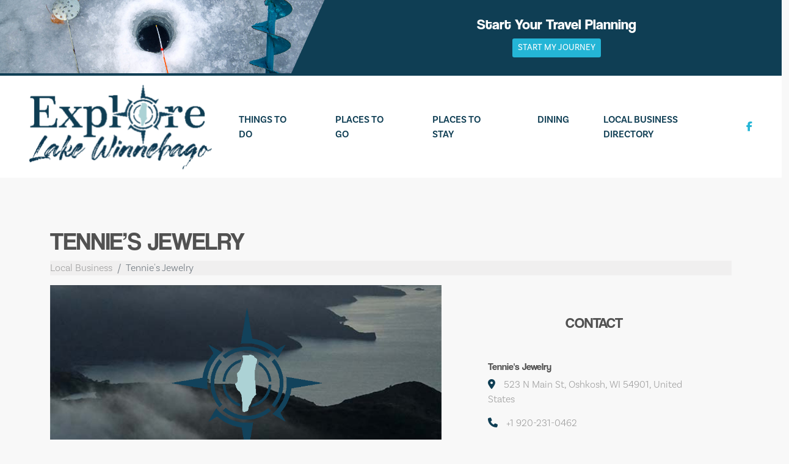

--- FILE ---
content_type: text/html; charset=UTF-8
request_url: https://explorelakewinnebago.com/business/tennies-jewelry/
body_size: 12357
content:
<!doctype html>
<html lang="en-US">
<head>
	<meta charset="UTF-8">
	<meta name="viewport" content="width=device-width, initial-scale=1">
	<link rel="profile" href="https://gmpg.org/xfn/11">

<link href="https://explorelakewinnebago.com/wp-content/themes/signal-travel-theme-a/assets/css/bootstrap.min.css" rel="stylesheet">

  <script src="https://kit.fontawesome.com/726d931472.js" crossorigin="anonymous"></script>

  <!-- Travel Theme 1 -->
  <link rel="stylesheet" href="https://use.typekit.net/pit6tgs.css">

	<!-- <script src="https://cdnjs.cloudflare.com/ajax/libs/gsap/3.10.4/gsap.min.js"></script> -->

  <link rel="stylesheet" href="https://explorelakewinnebago.com/wp-content/themes/signal-travel-theme-a/assets/swiper/swiper-bundle.min.css" />
  <script src="https://explorelakewinnebago.com/wp-content/themes/signal-travel-theme-a/assets/swiper/swiper-bundle.min.js" crossorigin="anonymous"></script>
  

  <!-- annimate on scroll -->
  <script src="https://explorelakewinnebago.com/wp-content/themes/signal-travel-theme-a/assets/aos/aos.js" crossorigin="anonymous"></script>
  <link rel="stylesheet" href="https://explorelakewinnebago.com/wp-content/themes/signal-travel-theme-a/assets/aos/aos.css" />





	<meta name='robots' content='index, follow, max-image-preview:large, max-snippet:-1, max-video-preview:-1' />

	<!-- This site is optimized with the Yoast SEO plugin v26.8 - https://yoast.com/product/yoast-seo-wordpress/ -->
	<title>Tennie&#039;s Jewelry - Explore Lake Winnebago</title>
	<link rel="canonical" href="https://explorelakewinnebago.com/business/tennies-jewelry/" />
	<meta property="og:locale" content="en_US" />
	<meta property="og:type" content="article" />
	<meta property="og:title" content="Tennie&#039;s Jewelry - Explore Lake Winnebago" />
	<meta property="og:description" content="Tennie&#8217;s Jewelry is a well-established jeweler located at 523 N Main St in the city of Oshkosh, Wisconsin. This business specializes in providing high-quality jewelry products and services to its customers, including custom designs, repairs, and appraisals. At Tennie&#8217;s Jewelry, customers can expect to find a wide range of jewelry pieces, including engagement rings, wedding [&hellip;]" />
	<meta property="og:url" content="https://explorelakewinnebago.com/business/tennies-jewelry/" />
	<meta property="og:site_name" content="Explore Lake Winnebago" />
	<meta name="twitter:card" content="summary_large_image" />
	<meta name="twitter:label1" content="Est. reading time" />
	<meta name="twitter:data1" content="1 minute" />
	<script type="application/ld+json" class="yoast-schema-graph">{"@context":"https://schema.org","@graph":[{"@type":"WebPage","@id":"https://explorelakewinnebago.com/business/tennies-jewelry/","url":"https://explorelakewinnebago.com/business/tennies-jewelry/","name":"Tennie's Jewelry - Explore Lake Winnebago","isPartOf":{"@id":"https://explorelakewinnebago.com/#website"},"datePublished":"2024-02-02T09:01:01+00:00","breadcrumb":{"@id":"https://explorelakewinnebago.com/business/tennies-jewelry/#breadcrumb"},"inLanguage":"en-US","potentialAction":[{"@type":"ReadAction","target":["https://explorelakewinnebago.com/business/tennies-jewelry/"]}]},{"@type":"BreadcrumbList","@id":"https://explorelakewinnebago.com/business/tennies-jewelry/#breadcrumb","itemListElement":[{"@type":"ListItem","position":1,"name":"Home","item":"https://explorelakewinnebago.com/"},{"@type":"ListItem","position":2,"name":"Businesses","item":"https://explorelakewinnebago.com/business/"},{"@type":"ListItem","position":3,"name":"Tennie&#8217;s Jewelry"}]},{"@type":"WebSite","@id":"https://explorelakewinnebago.com/#website","url":"https://explorelakewinnebago.com/","name":"Explore Lake Winnebago","description":"","potentialAction":[{"@type":"SearchAction","target":{"@type":"EntryPoint","urlTemplate":"https://explorelakewinnebago.com/?s={search_term_string}"},"query-input":{"@type":"PropertyValueSpecification","valueRequired":true,"valueName":"search_term_string"}}],"inLanguage":"en-US"}]}</script>
	<!-- / Yoast SEO plugin. -->


<link rel="alternate" type="application/rss+xml" title="Explore Lake Winnebago &raquo; Feed" href="https://explorelakewinnebago.com/feed/" />
<link rel="alternate" type="application/rss+xml" title="Explore Lake Winnebago &raquo; Comments Feed" href="https://explorelakewinnebago.com/comments/feed/" />
<link rel="alternate" type="application/rss+xml" title="Explore Lake Winnebago &raquo; Tennie&#8217;s Jewelry Comments Feed" href="https://explorelakewinnebago.com/business/tennies-jewelry/feed/" />
<link rel="alternate" title="oEmbed (JSON)" type="application/json+oembed" href="https://explorelakewinnebago.com/wp-json/oembed/1.0/embed?url=https%3A%2F%2Fexplorelakewinnebago.com%2Fbusiness%2Ftennies-jewelry%2F" />
<link rel="alternate" title="oEmbed (XML)" type="text/xml+oembed" href="https://explorelakewinnebago.com/wp-json/oembed/1.0/embed?url=https%3A%2F%2Fexplorelakewinnebago.com%2Fbusiness%2Ftennies-jewelry%2F&#038;format=xml" />
<style id='wp-img-auto-sizes-contain-inline-css'>
img:is([sizes=auto i],[sizes^="auto," i]){contain-intrinsic-size:3000px 1500px}
/*# sourceURL=wp-img-auto-sizes-contain-inline-css */
</style>
<style id='wp-emoji-styles-inline-css'>

	img.wp-smiley, img.emoji {
		display: inline !important;
		border: none !important;
		box-shadow: none !important;
		height: 1em !important;
		width: 1em !important;
		margin: 0 0.07em !important;
		vertical-align: -0.1em !important;
		background: none !important;
		padding: 0 !important;
	}
/*# sourceURL=wp-emoji-styles-inline-css */
</style>
<style id='wp-block-library-inline-css'>
:root{--wp-block-synced-color:#7a00df;--wp-block-synced-color--rgb:122,0,223;--wp-bound-block-color:var(--wp-block-synced-color);--wp-editor-canvas-background:#ddd;--wp-admin-theme-color:#007cba;--wp-admin-theme-color--rgb:0,124,186;--wp-admin-theme-color-darker-10:#006ba1;--wp-admin-theme-color-darker-10--rgb:0,107,160.5;--wp-admin-theme-color-darker-20:#005a87;--wp-admin-theme-color-darker-20--rgb:0,90,135;--wp-admin-border-width-focus:2px}@media (min-resolution:192dpi){:root{--wp-admin-border-width-focus:1.5px}}.wp-element-button{cursor:pointer}:root .has-very-light-gray-background-color{background-color:#eee}:root .has-very-dark-gray-background-color{background-color:#313131}:root .has-very-light-gray-color{color:#eee}:root .has-very-dark-gray-color{color:#313131}:root .has-vivid-green-cyan-to-vivid-cyan-blue-gradient-background{background:linear-gradient(135deg,#00d084,#0693e3)}:root .has-purple-crush-gradient-background{background:linear-gradient(135deg,#34e2e4,#4721fb 50%,#ab1dfe)}:root .has-hazy-dawn-gradient-background{background:linear-gradient(135deg,#faaca8,#dad0ec)}:root .has-subdued-olive-gradient-background{background:linear-gradient(135deg,#fafae1,#67a671)}:root .has-atomic-cream-gradient-background{background:linear-gradient(135deg,#fdd79a,#004a59)}:root .has-nightshade-gradient-background{background:linear-gradient(135deg,#330968,#31cdcf)}:root .has-midnight-gradient-background{background:linear-gradient(135deg,#020381,#2874fc)}:root{--wp--preset--font-size--normal:16px;--wp--preset--font-size--huge:42px}.has-regular-font-size{font-size:1em}.has-larger-font-size{font-size:2.625em}.has-normal-font-size{font-size:var(--wp--preset--font-size--normal)}.has-huge-font-size{font-size:var(--wp--preset--font-size--huge)}.has-text-align-center{text-align:center}.has-text-align-left{text-align:left}.has-text-align-right{text-align:right}.has-fit-text{white-space:nowrap!important}#end-resizable-editor-section{display:none}.aligncenter{clear:both}.items-justified-left{justify-content:flex-start}.items-justified-center{justify-content:center}.items-justified-right{justify-content:flex-end}.items-justified-space-between{justify-content:space-between}.screen-reader-text{border:0;clip-path:inset(50%);height:1px;margin:-1px;overflow:hidden;padding:0;position:absolute;width:1px;word-wrap:normal!important}.screen-reader-text:focus{background-color:#ddd;clip-path:none;color:#444;display:block;font-size:1em;height:auto;left:5px;line-height:normal;padding:15px 23px 14px;text-decoration:none;top:5px;width:auto;z-index:100000}html :where(.has-border-color){border-style:solid}html :where([style*=border-top-color]){border-top-style:solid}html :where([style*=border-right-color]){border-right-style:solid}html :where([style*=border-bottom-color]){border-bottom-style:solid}html :where([style*=border-left-color]){border-left-style:solid}html :where([style*=border-width]){border-style:solid}html :where([style*=border-top-width]){border-top-style:solid}html :where([style*=border-right-width]){border-right-style:solid}html :where([style*=border-bottom-width]){border-bottom-style:solid}html :where([style*=border-left-width]){border-left-style:solid}html :where(img[class*=wp-image-]){height:auto;max-width:100%}:where(figure){margin:0 0 1em}html :where(.is-position-sticky){--wp-admin--admin-bar--position-offset:var(--wp-admin--admin-bar--height,0px)}@media screen and (max-width:600px){html :where(.is-position-sticky){--wp-admin--admin-bar--position-offset:0px}}

/*# sourceURL=wp-block-library-inline-css */
</style>
<style id='classic-theme-styles-inline-css'>
/*! This file is auto-generated */
.wp-block-button__link{color:#fff;background-color:#32373c;border-radius:9999px;box-shadow:none;text-decoration:none;padding:calc(.667em + 2px) calc(1.333em + 2px);font-size:1.125em}.wp-block-file__button{background:#32373c;color:#fff;text-decoration:none}
/*# sourceURL=/wp-includes/css/classic-themes.min.css */
</style>
<link rel='stylesheet' id='signal-travel-theme-a-style-css' href='https://explorelakewinnebago.com/wp-content/themes/signal-travel-theme-a/style.css?ver=1727569053' media='all' />
<script src="https://explorelakewinnebago.com/wp-includes/js/jquery/jquery.min.js?ver=3.7.1" id="jquery-core-js"></script>
<script src="https://explorelakewinnebago.com/wp-includes/js/jquery/jquery-migrate.min.js?ver=3.4.1" id="jquery-migrate-js"></script>
<link rel="https://api.w.org/" href="https://explorelakewinnebago.com/wp-json/" /><link rel="EditURI" type="application/rsd+xml" title="RSD" href="https://explorelakewinnebago.com/xmlrpc.php?rsd" />
<meta name="generator" content="WordPress 6.9" />
<link rel='shortlink' href='https://explorelakewinnebago.com/?p=11682' />
<!-- start Simple Custom CSS and JS -->
<script async src="https://pagead2.googlesyndication.com/pagead/js/adsbygoogle.js?client=ca-pub-2240263972174401"
     crossorigin="anonymous"></script>

<!-- end Simple Custom CSS and JS -->
<!-- start Simple Custom CSS and JS -->
<!-- Google tag (gtag.js) -->
<script async src="https://www.googletagmanager.com/gtag/js?id=G-K0VYS6B4J5"></script>
<script>
  window.dataLayer = window.dataLayer || [];
  function gtag(){dataLayer.push(arguments);}
  gtag('js', new Date());

  gtag('config', 'G-K0VYS6B4J5');
</script><!-- end Simple Custom CSS and JS -->
<!-- start Simple Custom CSS and JS -->
<style>
.navbar-brand img{
	max-height:150px !important;
}
</style>
<!-- end Simple Custom CSS and JS -->

	<style type="text/css">

		.nav-classic-header{
			border-bottom: 4px solid #0f3e54 !important;
		}

		.theme{
			color:#0f3e54 !important;
		}
		a:hover.theme, a:hover .theme{
			color: #24b5d6 !important;
		}

		.themeDark{
			color:#0f3e54 !important;
		}

		.accent{
			color: #24b5d6 !important;
		}
		.accent:hover{
			color:#0f3e54 !important;
		}

		.heading1, .heading2, .heading3, .heading4, .heading5, .heading6{
			color: #0f3e54; 
		}

		.navbar-nav li.menu-item, .navbar-nav li.menu-item a{
			color:#0f3e54 !important;
		}
		.navbar-nav li.menu-item:hover, .navbar-nav li.menu-item a:hover{
			color:#0f3e54 !important;
		}

		.swiper-button-next, .swiper-button-prev{
			color:#0f3e54 !important;
		}
		.swiper-pagination-bullet-active {
		     background-color: #0f3e54 !important;
		}


		.btn-outline-light:hover{
			color: #0f3e54 !important;
		}
		.btn-theme{
			background-color:#0f3e54 !important;
			color: #fff;
		}
		.btn-theme:hover{
			background-color:#0f3e54 !important;
			color: #fff !important;
		}

		.btn-outline-theme{
		  color: #0f3e54;
		  border-color: #0f3e54;
		}

		.btn-accent{
			background-color:#24b5d6;
			color: #fff;
		}

		.btn-accent:hover{
			background-color:#0f3e54;
			color: #fff;
		}

		.bg-theme{
			background-color:#0f3e54;
			color: #fff;
		}

		.bg-themeDark{
			background-color:#0f3e54 !important;
			color: #fff;
		}

		.bg-accent{
			background:#0f3e54 !important
		}

		.hero-blog-gallery a:hover h2{
		  color: #0f3e54;
		}

		.hover-cta {
		  background-color:#0f3e54;
		}
		



		.newsletter .bullet-columns span i{
		  color: #0f3e54;
		}

		.accent .border-divider{
		  border:2px solid #0f3e54 !important;
		}

		.accordion-button:not(.collapsed){
		   background-color:#0f3e54;
		   color:#fff;
		}

		.news a:hover{
			color: #0f3e54;
			text-decoration: none;
		}
		.entry-meta a, .entry-footer a{
			color: #0f3e54 !important;
		}

		.news .nav-links a, .entry-content a{
			color: #0f3e54 !important;
		}

		.entry-footer .comments-link a{
			color: #0f3e54 !important;
		}

		.widget li a, .rpwwt-widget a,{
			color: #0f3e54 !important;
		}

		.pagination a:hover{
		   color:#fff;
		   background: #0f3e54; /* Pagination background on hover */
		}

		.pagination .current{
		   background: #0f3e54; /* Current page background */
		   color:#fff;
		}

		.blog-sidebar .widget li a{
		  color: #0f3e54 !important;
		}
		.blog-sidebar .widget li a{
		  color: #0f3e54 !important;
		}

		.page-item.active .page-link {
		  color: #fff;
		  background-color: #0f3e54;
		  border-color: #0f3e54;
		}

		.blog-sidebar .widget li a{
		  color: #0f3e54 !important;
		}

		.page-item.active .page-link {
		  color: #fff;
		  background-color: #0f3e54;
		  border-color: #0f3e54;
		}

		.third-img-slide-cards .blog-card p:first-of-type:before {
		  background: #0f3e54;
		}

		@media (min-width: 640px) {
			.third-img-slide-cards .breadcrumb-item a, .third-img-slide-cards .read-more-link{
		    color: #0f3e54 !important;
		  }
		}



	</style>

<link rel="icon" href="https://explorelakewinnebago.com/wp-content/uploads/2024/01/cropped-lake-winnabago-square-32x32.png" sizes="32x32" />
<link rel="icon" href="https://explorelakewinnebago.com/wp-content/uploads/2024/01/cropped-lake-winnabago-square-192x192.png" sizes="192x192" />
<link rel="apple-touch-icon" href="https://explorelakewinnebago.com/wp-content/uploads/2024/01/cropped-lake-winnabago-square-180x180.png" />
<meta name="msapplication-TileImage" content="https://explorelakewinnebago.com/wp-content/uploads/2024/01/cropped-lake-winnabago-square-270x270.png" />
</head>

 <body class="wp-singular business-template-default single single-business postid-11682 single-format-standard wp-theme-signal-travel-theme-a">
<div id="page" class="site nav-classic">
	<a class="skip-link screen-reader-text" href="#primary">Skip to content</a>

  

  <!-- display nav section -->
            
  
  <!-- end of  nav section -->

  <header id="nav-classic-header" class="headerMain nav-classic-header">
 
<!-- display dynaimc ad 1 - options -->

<section class="dynamicAd my-0">
    <div class="row innerRow bg-themeDark">
      <div class="col-2 col-sm-3 col-md-4 col-lg-5 bg-theme" style="background-image: url('https://explorelakewinnebago.com/wp-content/uploads/2024/01/lake_winnebago_22.jpg'); background-position: center center; background-size: cover;clip-path: polygon(0 0, 100% 0, 90% 100%, 0% 100%);"></div>
      <div class="col-10 col-sm-9 col-md-8 col-lg-7 text-center my-auto">
        <h3 class="mt-0 pt-0 heading5 white">Start Your Travel Planning</h3>
        <p class="mb-0 pb-0"><a class="btn btn-sm btn-accent" href="https://expedia.com/affiliate/IrKWsqF" target="_blank">Start My Journey</a></p>
      </div>		
    </div>
</section>


<!-- end of dynaimc ad 1 - options -->

</header>

  <nav class="nav-classic navbar navbar-expand-lg navbar-light bg-white sticky-top">
    <div class="container-fluid px-5">

            <a class="navbar-brand" href="https://explorelakewinnebago.com">
        <img class="logo img-fluid" src="https://explorelakewinnebago.com/wp-content/uploads/2024/01/lake-winnabago-300x142.png" style="max-height: 120px;">
      </a>


        
      
      
      <button class="navbar-toggler float-right" type="button" data-bs-toggle="collapse" data-bs-target="#navbar9">
          <span class="navbar-toggler-icon"></span>
      </button>

      <div class="navbar-collapse collapse" id="navbar9">
        

        <ul id="menu-main-menu" class="navbar-nav mx-auto "><li  id="menu-item-1018" class="menu-item menu-item-type-post_type menu-item-object-page nav-item nav-item-1018"><a href="https://explorelakewinnebago.com/things-to-do/" class="nav-link ">Things To Do</a></li>
<li  id="menu-item-1016" class="menu-item menu-item-type-post_type menu-item-object-page nav-item nav-item-1016"><a href="https://explorelakewinnebago.com/places-to-go/" class="nav-link ">Places To Go</a></li>
<li  id="menu-item-1017" class="menu-item menu-item-type-post_type menu-item-object-page nav-item nav-item-1017"><a href="https://explorelakewinnebago.com/places-to-stay/" class="nav-link ">Places To Stay</a></li>
<li  id="menu-item-4235" class="menu-item menu-item-type-post_type menu-item-object-page nav-item nav-item-4235"><a href="https://explorelakewinnebago.com/dining/" class="nav-link ">Dining</a></li>
<li  id="menu-item-8339" class="menu-item menu-item-type-post_type menu-item-object-page nav-item nav-item-8339"><a href="https://explorelakewinnebago.com/business-directory/" class="nav-link ">Local Business Directory</a></li>
</ul>

        <ul class="list-inline social my-2 text-center">

          
               <li class="list-inline-item social-icon my-3">
                <a class="accent" href="https://facebook.com" target="_blank">
                  

                  <i class="fa-classic fa-brands fa-facebook-f" aria-hidden="true"></i>                </a>
              </li>

              

        </ul>



    
      </div><!-- close navbar-collapse -->
    </div>
  </nav>  





<main role="main" class="no-hero">
  <style type="text/css">
  .no-hero{
    margin-top: 80px;
  }
 

   .business_image_container {
      position: relative;
      width: 100%; /* Width is controlled by the parent column */
      height: 400px; /* Fixed height */
      display: flex;
      justify-content: center;
      align-items: center;
      text-align: center; /* Center the text horizontally */
    }

    .business_image_container .background-image {
      width: 100%;
      height: 100%;
      object-fit: cover; /* This will cover the area without stretching the image */
      position: absolute;
      top: 0;
      left: 0;
    }

    .business_image_container .overlay-content {
      z-index: 2; /* Ensure the logo and text are above the background */
    }

    .business_image_container .logo-overlay {
      max-width: 40%; /* Adjust width as necessary, while maintaining aspect ratio */
      height: auto;
      margin-bottom: 1em; /* Space between logo and text */
    }

    .business_image_container h2 {
      padding: 0.1em 1em;
      display: inline-block; 
    }

  </style>




    <section class="white-bg my-5">
      <div class="container">
        <div class="row">
          <div class="col-12">
            <h1 class="h1 uc ">Tennie&#8217;s Jewelry</h1>
            <nav aria-label="breadcrumb">
              <ol class="breadcrumb bg-light">
                <li class="breadcrumb-item"><a href="https://explorelakewinnebago.com/business-directory/">Local Business</a></li>
                <!-- <li class="breadcrumb-item active" aria-current="page"></li> -->
                <li class="breadcrumb-item active" aria-current="page">Tennie's Jewelry</li>
              </ol>
            </nav>
          </div><!-- close col -->
        </div><!-- close row -->

        <div class="row">
          <div class="col-md-7">



                            <div class="business_image_container">
                  <img src="https://explorelakewinnebago.com/wp-content/uploads/2023/02/placeholder-3.jpg" alt="Explore Lake Winnebago - Local Business - Tennie&#039;s Jewelry" class="background-image">
                  <div class="overlay-content">
                    <img src="https://explorelakewinnebago.com/wp-content/uploads/2024/01/lake-winnabago-square-1.png" alt="Explore Lake Winnebago logo" class="logo-overlay">
                    <h2 class="heading1 white">Local Business</h2>
                  </div>
                </div>

                


            <p class="mt-3"><p>Tennie&#8217;s Jewelry is a well-established jeweler located at 523 N Main St in the city of Oshkosh, Wisconsin. This business specializes in providing high-quality jewelry products and services to its customers, including custom designs, repairs, and appraisals.<br />
At Tennie&#8217;s Jewelry, customers can expect to find a wide range of jewelry pieces, including engagement rings, wedding bands, necklaces, bracelets, earrings, and more. The business offers a variety of styles and designs to suit every taste and budget, from classic and timeless to modern and trendy.</p>
<p>In addition to its extensive collection of jewelry, Tennie&#8217;s Jewelry also offers a range of services to help customers care for and maintain their pieces. The business has experienced jewelers on staff who can perform repairs and restorations on all types of jewelry, from simple repairs like ring resizing and chain soldering to more complex restorations of vintage or antique pieces. </p>
<p>Tennie&#8217;s Jewelry also provides appraisal services for customers who need to determine the value of their jewelry for insurance or other purposes. The business has certified appraisers on staff who can provide accurate and detailed appraisals for all types of jewelry.</p>
<p>Overall, Tennie&#8217;s Jewelry is a trusted and reputable jeweler that offers a wide range of high-quality products and services to its customers. With its experienced staff, extensive collection of jewelry, and commitment to customer satisfaction, Tennie&#8217;s Jewelry is a go-to destination for anyone in the Oshkosh area looking for beautiful and reliable jewelry products and services.</p>
</p>
          </div>


<style type="text/css">
  .map-sidebar li{
    margin-bottom: 15px;
  }
  .map-sidebar li i{
    margin-right: 10px;
  }
</style>

          <div class="col-md-5 px-3" style="padding-top:0!important; margin-top:0!important;">
            <div id="map-sidebar" class="map-sidebar light-bg p-5 pt-0 ml-5 h-100" style="margin-top:0!important;">

              <h3 class="h4 title text-center  pt-5 mb-5 uc">Contact</h3>

              <h4 class="h6 darkGreen">Tennie's Jewelry</h4>
              <ul class="list-unstyled">
                <a href="https://www.google.com/maps/place/?q=place_id:ChIJMefPUO3rA4gRBjb8_FBltxw" target="_blank">
                  <li><i class="fas fa-map-marker-alt  theme"></i> 523 N Main St, Oshkosh, WI 54901, United States</li>
                </a>
                
                

                                     
                     <li><i class="fas fa-phone theme"></i> <a href="tel:+1 920-231-0462">+1 920-231-0462</a></li>

                     
                
                                     
                     <li><i class="fas fa-globe theme"></i> <a href="http://tenniesjewelry.com/" target="_blank">Visit Website</a></li>

                     

              </ul>

             <style type="text/css">
               #map-sidebar {
                    position: relative;
                }
                #sidebar-footer {
                    position: absolute;
                    bottom: 0;
                }
                #sidebar-footer p{
                   line-height: 20px;
                }

             </style>

              <div id="sidebar-footer">
                <p><small><a href="https://explorelakewinnebago.com/contact/">Is this your business?<br>Submit an edit / contact us</a></small></p>
              </div>



            </div>
          </div><!-- close col -->
        </div>
      </div><!-- close container -->
    </section>



<style type="text/css">
  #map1{
    height:800px;
    width:100%;
  }
</style>

  <!--   
    <section class="businessMap">
      <div id="map1" class="">
            
      </div>
    </section>

   -->




  <script type="text/javascript" src="https://maps.googleapis.com/maps/api/js?key=AIzaSyAbBq6dIV44bXUu32r_Me98cA1GpEib4_8"></script>

          
  <script type="text/javascript">

      var mapStyles= 
[
    {
        "featureType": "all",
        "elementType": "geometry",
        "stylers": [
            {
                "visibility": "on"
            },
            {
                "weight": "2.85"
            },
            {
                "saturation": "-53"
            },
            {
                "lightness": "48"
            },
            {
                "hue": "#fff000"
            }
        ]
    },
    {
        "featureType": "all",
        "elementType": "labels.text.fill",
        "stylers": [
            {
                "gamma": 0.01
            },
            {
                "lightness": 20
            }
        ]
    },
    {
        "featureType": "all",
        "elementType": "labels.text.stroke",
        "stylers": [
            {
                "saturation": -31
            },
            {
                "lightness": -33
            },
            {
                "weight": 2
            },
            {
                "gamma": 0.8
            }
        ]
    },
    {
        "featureType": "all",
        "elementType": "labels.icon",
        "stylers": [
            {
                "visibility": "off"
            }
        ]
    },
    {
        "featureType": "administrative",
        "elementType": "labels.text.fill",
        "stylers": [
            {
                "color": "#ac8263"
            },
            {
                "weight": "0.82"
            }
        ]
    },
    {
        "featureType": "administrative",
        "elementType": "labels.text.stroke",
        "stylers": [
            {
                "color": "#fbfbf5"
            },
            {
                "weight": "2.30"
            }
        ]
    },
    {
        "featureType": "landscape",
        "elementType": "geometry",
        "stylers": [
            {
                "lightness": 30
            },
            {
                "saturation": 30
            }
        ]
    },
    {
        "featureType": "landscape.natural.terrain",
        "elementType": "all",
        "stylers": [
            {
                "color": "#ededed"
            }
        ]
    },
    {
        "featureType": "poi",
        "elementType": "geometry",
        "stylers": [
            {
                "saturation": 20
            }
        ]
    },
    {
        "featureType": "poi.park",
        "elementType": "geometry",
        "stylers": [
            {
                "lightness": 20
            },
            {
                "saturation": -20
            }
        ]
    },
    {
        "featureType": "road",
        "elementType": "geometry",
        "stylers": [
            {
                "lightness": 10
            },
            {
                "saturation": -30
            }
        ]
    },
    {
        "featureType": "road",
        "elementType": "geometry.stroke",
        "stylers": [
            {
                "saturation": 25
            },
            {
                "lightness": 25
            }
        ]
    },
    {
        "featureType": "road.arterial",
        "elementType": "all",
        "stylers": [
            {
                "color": "#e0e0e0"
            }
        ]
    },
    {
        "featureType": "road.local",
        "elementType": "all",
        "stylers": [
            {
                "color": "#dfdddd"
            },
            {
                "weight": "0.61"
            }
        ]
    },
    {
        "featureType": "transit.line",
        "elementType": "all",
        "stylers": [
            {
                "color": "#ff0000"
            },
            {
                "visibility": "off"
            }
        ]
    },
    {
        "featureType": "water",
        "elementType": "all",
        "stylers": [
            {
                "lightness": -20
            }
        ]
    },
    {
        "featureType": "water",
        "elementType": "geometry.fill",
        "stylers": [
            {
                "color": "#cce9f3"
            }
        ]
    }
];



      // When the window has finished loading create our google map below
          google.maps.event.addDomListener(window, 'load', init);

          function init() {
              // Basic options for a simple Google Map
              // For more options see: https://developers.google.com/maps/documentation/javascript/reference#MapOptions
              var mapOptions1 = {
                  // How zoomed in you want the map to start at (always required)
                  zoom: 15,

                  // The latitude and longitude to center the map (always required)
                  center: new google.maps.LatLng(44.020443, -88.5377832), // New York

                  // How you would like to style the map. 
                  // This is where you would paste any style found on Snazzy Maps.
                  styles: mapStyles
              };

               

              // Get the HTML DOM element that will contain your map 
              // We are using a div with id="map" seen below in the <body>
              var mapElement1 = document.getElementById('map1');
              //var mapElement2 = document.getElementById('map2');
              

              // Create the Google Map using our element and options defined above
              var map1 = new google.maps.Map(mapElement1, mapOptions1);
              //var map2 = new google.maps.Map(mapElement2, mapOptions1);
              

              var logo = "/wp-content/themes/signal-travel-theme-a/assets/img/theme-mapMarker.png";

            
              // Let's also add a marker while we're at it
              var marker = new google.maps.Marker({
                  position: new google.maps.LatLng(44.020443, -88.5377832),
                  map: map1,
                  title: 'Tennie's Jewelry',
                  icon: logo
              });

              //  var marker = new google.maps.Marker({
              //     position: new google.maps.LatLng(, ),
              //     //position: new google.maps.LatLng(39.437740, -82.537979),
              //     map: map2,
              //     title: ''
              //     //icon: logo
              // });
              

              
          }
  </script> 





</main>







<!-- display shopify-carousel -->





	<style>
	.shopify-carousel-section .shopify-carousel-wrapper {
	    padding: 20px 0;
	    position: relative;
	}

	.shopify-carousel-section .shopify-products-swiper {
	    padding: 20px 60px 60px 60px; /* Added side padding for external arrows */
	}

	.shopify-carousel-section .product-card {
	    height: 100%;
	    transition: transform 0.3s ease, box-shadow 0.3s ease;
	}

	.shopify-carousel-section .product-card:hover {
	    transform: translateY(-5px);
	    box-shadow: 0 10px 20px rgba(0,0,0,0.1);
	}

	.shopify-carousel-section .product-image {
	    width: 100%;
	    height: 300px;
	    object-fit: contain;
	    border-radius: 8px 8px 0 0;
	}



	.shopify-carousel-section .product-price {
	    font-size: 1.3rem;
	    font-weight: 700;
	    margin-bottom: 15px;
	}

	.shopify-carousel-section .btn-view-product {
	    width: 100%;
	    background-color: #007bff;
	    border: none;
	    padding: 10px;
	    font-weight: 600;
	    transition: background-color 0.3s ease;
	}

	.shopify-carousel-section .btn-view-product:hover {
	    background-color: #0056b3;
	}

	/* Swiper navigation buttons - positioned outside */
	.shopify-carousel-section .swiper-button-next,
	.shopify-carousel-section .swiper-button-prev {
	    /*color: #007bff;*/
	    width: 44px;
	    height: 44px;
	    /*background-color: white;
	    border-radius: 50%;
	    box-shadow: 0 2px 10px rgba(0,0,0,0.15);*/
	}

	.shopify-carousel-section .swiper-button-next:after,
	.shopify-carousel-section .swiper-button-prev:after {
	    font-size: 20px;
	    font-weight: 900;
	}

	.shopify-carousel-section .swiper-button-next {
	    right: -40px !important;
	}

	.shopify-carousel-section .swiper-button-prev {
	    left: -40px !important;
	}

	.shopify-carousel-section .swiper-button-next:hover,
	.shopify-carousel-section .swiper-button-prev:hover {
	    /*background-color: #007bff;
	    color: white;*/
	}

	.shopify-carousel-section .swiper-pagination-bullet-active {
	    background-color: #007bff;
	}

	#loading-state {
	    display: block;
	}

	.shopify-carousel-section .shopify-products-swiper {
	    display: none;
	}

	.shopify-carousel-section .card-body .product-title{
		min-height:50px;
	}


	@media (max-width: 1399px) {

	}
	/* Large devices (desktops, less than 1200px)*/
	@media (max-width: 1199.98px) {

	}

	/*// Medium devices (tablets, less than 992px)*/
	@media (max-width: 991.98px) {
		.shopify-carousel-section .card-body .product-title{
			min-height:auto;
		}
	}

	/*// Small devices (landscape phones, less than 768px)*/
	@media (max-width: 768px) {
	    .shopify-carousel-section .shopify-products-swiper {
	        padding: 20px 0 60px 0;
	    }
	    
	    .shopify-carousel-section .swiper-button-next {
	        right: 0px !important;
	    }
	    
	    .shopify-carousel-section .swiper-button-prev {
	        left: 0px !important;
	    }
	}

	/* Extra small devices (portrait phones, less than 576px)*/
	@media (max-width: 575.98px) {


	}

	</style>


	<section class="shopify-carousel-section">
		<div class="container">

					<div class="row">
				<div class="col-md-8 offset-md-2 text-center">
					<h2 class="heading3">Wear the Lakeside Life</h2>
					<p>Apparel inspired by sandy shores, fishing mornings, sunset cruises, and big-water vibes.</p>
				</div>
			</div>
		


			<div class="row">
				<div class="col-12">
								

					<!-- Shopify Product Carousel -->
					<div class="shopify-carousel-wrapper">
					    
					    <!-- Swiper Container -->
					    <div class="swiper shopify-products-swiper">
					        <div class="swiper-wrapper" id="shopify-products">
					            <!-- Products will be dynamically inserted here -->
					        </div>
					        
					        
					    </div>

					        <!-- Navigation buttons -->
					        <div class="swiper-button-next theme"></div>
					        <div class="swiper-button-prev  theme"></div>
					        
					        <!-- Pagination -->
					        <div class="swiper-pagination"></div>
					    
					    <!-- Loading state -->
					    <div id="loading-state" class="text-center py-5">
					        <div class="spinner-border text-primary" role="status">
					            <span class="visually-hidden">Loading products...</span>
					        </div>
					    </div>
					</div>

					<!-- Swiper CSS -->
					<link rel="stylesheet" href="https://cdn.jsdelivr.net/npm/swiper@11/swiper-bundle.min.css" />

					<!-- Swiper JS -->
					<script src="https://cdn.jsdelivr.net/npm/swiper@11/swiper-bundle.min.js"></script>



					<!-- Shopify API Integration Script -->
					<script>
					const SHOPIFY_CONFIG = {
				    domain: 'explore-suncoast.myshopify.com',
				    storefrontToken: '8426cede832d8afb845adb288a253c78',
				    collectionHandle: 'chill-vibes',
				    storeFrontUrl: 'https://nifteefit.com',
				    utmSource: 'explorelakewinnebago-com'
				};

					// GraphQL Query
					const query = `
					{
					    collection(handle: "${SHOPIFY_CONFIG.collectionHandle}") {
					        title
					        products(first: 20) {
					            edges {
					                node {
					                    id
					                    title
					                    handle
					                    priceRange {
					                        minVariantPrice {
					                            amount
					                            currencyCode
					                        }
					                    }
					                    images(first: 1) {
					                        edges {
					                            node {
					                                url
					                                altText
					                            }
					                        }
					                    }
					                }
					            }
					        }
					    }
					}`;

					// Fetch products from Shopify
					async function fetchShopifyProducts() {
					    try {
					        const response = await fetch(`https://${SHOPIFY_CONFIG.domain}/api/2024-01/graphql.json`, {
					            method: 'POST',
					            headers: {
					                'Content-Type': 'application/json',
					                'X-Shopify-Storefront-Access-Token': SHOPIFY_CONFIG.storefrontToken
					            },
					            body: JSON.stringify({ query })
					        });

					        const data = await response.json();
					        
					        if (data.errors) {
					            console.error('Shopify API Error:', data.errors);
					            return null;
					        }
					        
					        return data.data.collection.products.edges;
					    } catch (error) {
					        console.error('Error fetching products:', error);
					        return null;
					    }
					}

					
					// Create product card HTML
					function createProductCard(product) {
					    const { title, handle, priceRange, images } = product.node;
					    const price = parseFloat(priceRange.minVariantPrice.amount);
					    const imageUrl = images.edges[0]?.node.url || 'https://via.placeholder.com/300';
					    
					    // Add utm_source to product URL
					    const productUrl = `${SHOPIFY_CONFIG.storeFrontUrl}/products/${handle}?utm_source=${SHOPIFY_CONFIG.utmSource}`;
					    
					    return `
					        <div class="swiper-slide">
					            <div class="card product-card">
					                <img src="${imageUrl}" class="card-img-top product-image" alt="${title}">
					                <div class="card-body text-center">
					                    <h5 class="product-title">${title}</h5>
					                    <p class="product-price accent">$${price.toFixed(2)}</p>
					                    <a href="${productUrl}" class="btn btn-theme btn-view-product" target="_blank">
					                        View Product
					                    </a>
					                </div>
					            </div>
					        </div>
					    `;
					}

					// Initialize carousel
					function initializeSwiper() {
					    return new Swiper('.shopify-products-swiper', {
					        slidesPerView: 1,
					        spaceBetween: 20,
					        loop: true,  // Enable looping
					        autoplay: {  // Enable autoplay
					            delay: 3000,  // 3 seconds between slides
					            disableOnInteraction: false,  // Continue autoplay after user interaction
					            pauseOnMouseEnter: true  // Pause when hovering over carousel
					        },
					        navigation: {
					            nextEl: '.swiper-button-next',
					            prevEl: '.swiper-button-prev',
					        },
					        pagination: {
					            el: '.swiper-pagination',
					            clickable: true,
					        },
					        breakpoints: {
					            576: {  // Small devices
					                slidesPerView: 2,
					                spaceBetween: 20
					            },
					            768: {  // Medium devices
					                slidesPerView: 3,
					                spaceBetween: 25
					            },
					            992: {  // Large devices
					                slidesPerView: 4,
					                spaceBetween: 30
					            }
					        }
					    });
					}

					// Main initialization
					async function initShopifyCarousel() {
					    const products = await fetchShopifyProducts();
					    
					    if (!products || products.length === 0) {
					        document.getElementById('loading-state').innerHTML = 
					            '<p class="text-danger">Unable to load products. Please try again later.</p>';
					        return;
					    }
					    
					    // Generate product cards
					    const productsHTML = products.map(product => createProductCard(product)).join('');
					    document.getElementById('shopify-products').innerHTML = productsHTML;
					    
					    // Hide loading, show carousel
					    document.getElementById('loading-state').style.display = 'none';
					    document.querySelector('.shopify-products-swiper').style.display = 'block';
					    
					    // Initialize Swiper
					    initializeSwiper();
					}

					// Run when page loads
					document.addEventListener('DOMContentLoaded', initShopifyCarousel);
					</script>

				</div>
			</div>

           			<div class="row mb-5">
				<div class="col-md-8 offset-md-2 text-center">

					<p><a class="btn btn-lg btn-accent" href="https://nifteefit.com/collections/chill-vibes?utm_source=explorelakewinnebago&utm_medium=merch_section&utm_campaign=site_merch?utm_source=explorelakewinnebago-com" target="_blank">Explore Lake Gear</a></p>


				</div>
			</div>
		
		</div>
	</section>

<!-- end of shopify-carousel -->


<!-- display dynaimc ad 1 - options -->

<section class="dynamicAd">
  <div class="container">
    <div class="row">
      <div class="col-md-10 offset-md-1 col-lg-8 offset-lg-2">
        <div class="row innerRow bg-themeDark">
          <div class="col-2 col-sm-3 col-md-4 col-lg-5 bg-theme" style="background-image: url('https://explorelakewinnebago.com/wp-content/uploads/2024/01/lake_winnebago_10.jpg'); background-position: center center; background-size: cover;clip-path: polygon(0 0, 100% 0, 90% 100%, 0% 100%);"></div>
          <div class="col-10 col-sm-9 col-md-8 col-lg-7 text-center my-auto">
            <h3 class="mt-0 pt-0 heading5 white">Start Your Travel Planning</h3>
            <p class="mb-0 pb-0"><a class="btn btn-accent" href="https://expedia.com/affiliate/IrKWsqF" target="_blank">Start My Journey</a></p>
          </div>		
        </div>
      </div>
    </div>
  </div>
</section>


<!-- end of dynaimc ad 1 - options -->


<!-- display html_ad_footer Option -->


<!-- end of html_ad_footer Option -->


<!-- display newsletter -->
<!-- ============================================ -->
<!-- =======   Falling Logo Section   =========== -->
<!-- ============================================ -->


<style type="text/css">
   .newsletter{
      
   }

   .newsletter form .form-control, .newsletter form .input-group .btn{
      border-radius: 0!important
   }

   .newsletter .bullet-columns span{
      display: inline-block;
      margin-bottom: 20px;
      font-size: 18px;
      font-weight: 600;
      padding-left: 1.5em;
      text-indent: -.95em;
   }
   .newsletter .bullet-columns span i{
      margin-right: 6px;
   }


/* =====           section   ========  */

@media (max-width: 1399px) {

}
/* Large devices (desktops, less than 1200px)*/
@media (max-width: 1199.98px) {
   
}

/*// Medium devices (tablets, less than 992px)*/
@media (max-width: 991.98px) {

}

/*// Small devices (landscape phones, less than 768px)*/
@media (max-width: 767.98px) {

   
}
/* Extra small devices (portrait phones, less than 576px)*/
@media (max-width: 575.98px) {


}
</style>
                <!-- bg-theme-dark -->
<section class="newsletter bg-light py-5" data-aos="fade-up" data-aos-delay="400">


   <div class="container h-100  ">
        
      <div class="row ">
         <div class="col-md-8 offset-md-2 text-center">
            <h3 class="heading3 script " >Sign up to receive our news and offers</h3>
            <p class="text-center" >Join our mailing list...</p>

            <div class="formDiv">
           <!--  <form action="" >
               <div class="row">
                  <div class="col-sm-12 col-md-8 offset-md-2 my-2">
                     <input type="text" class="form-control" placeholder="Full Name">
                  </div>

                  <div class="col-sm-12 col-md-8 offset-md-2 my-2">
                     <input type="email" class="form-control" placeholder="Enter your email">
                  </div>

                  <div class="col-sm-12 col-md-8 offset-md-2 my-2">
                     <button class="btn btn-theme" type="submit">Subscribe</button>
                  </div>
               </div>
            </form> -->


          
<div class="wpcf7 no-js" id="wpcf7-f564-o1" lang="en-US" dir="ltr" data-wpcf7-id="564">
<div class="screen-reader-response"><p role="status" aria-live="polite" aria-atomic="true"></p> <ul></ul></div>
<form action="/business/tennies-jewelry/#wpcf7-f564-o1" method="post" class="wpcf7-form init" aria-label="Contact form" novalidate="novalidate" data-status="init">
<fieldset class="hidden-fields-container"><input type="hidden" name="_wpcf7" value="564" /><input type="hidden" name="_wpcf7_version" value="6.1.4" /><input type="hidden" name="_wpcf7_locale" value="en_US" /><input type="hidden" name="_wpcf7_unit_tag" value="wpcf7-f564-o1" /><input type="hidden" name="_wpcf7_container_post" value="0" /><input type="hidden" name="_wpcf7_posted_data_hash" value="" />
</fieldset>
<div class="row">
	<div class="col-sm-12 col-md-8 offset-md-2 my-2">
		<p><span class="wpcf7-form-control-wrap" data-name="email-newsletter"><input size="40" maxlength="400" class="wpcf7-form-control wpcf7-email wpcf7-validates-as-required wpcf7-text wpcf7-validates-as-email form-control" aria-required="true" aria-invalid="false" placeholder="Enter your email" value="" type="email" name="email-newsletter" /></span>
		</p>
	</div>
	<div class="col-sm-12 col-md-8 offset-md-2 my-2">
		<p><input class="wpcf7-form-control wpcf7-submit has-spinner btn btn-theme" type="submit" value="Subscribe" />
		</p>
	</div>
</div><div class="wpcf7-response-output" aria-hidden="true"></div>
</form>
</div>

       </div><!-- close formDiv -->

         </div><!-- close col -->
      </div><!-- close row -->
   </div><!-- close conatiner -->
</section>

<!-- end of newsletter -->


<!-- display weather widget -->
<section id="weather">
	<!-- https://weatherwidget.io -->
	<p><a class="weatherwidget-io" href="https://forecast7.com/en/38d83n94d36/lake-winnebago/?unit=us" data-label_1="LAKE WINNEBAGO" data-label_2="WEATHER" data-theme="original">LAKE WINNEBAGO WEATHER</a><br />
<script>
!function(d,s,id){var js,fjs=d.getElementsByTagName(s)[0];if(!d.getElementById(id)){js=d.createElement(s);js.id=id;js.src='https://weatherwidget.io/js/widget.min.js';fjs.parentNode.insertBefore(js,fjs);}}(document,'script','weatherwidget-io-js');
</script></p>
</section>
<!-- end of weather widget --> 


<footer id="siteFooter" class="bg-themeDark">
  <div class="top">
    <div class="container">
      <div class="row">
        <div class="col"></div>
      </div>
    </div>
  </div><!-- close top -->

  <div class="middle pb-5">
    <div class="container">
      <div class="row">
      

      

        <div class="col-sm-6 col-md-3">
          <div class="widgets logo-column text-center my-4">

            
            <a class="footer-logo text-center" href="https://explorelakewinnebago.com"><img class="img-fluid" src="https://explorelakewinnebago.com/wp-content/uploads/2024/01/lake-winnabago-white-300x142.png" alt="Explore Lake Winnebago Logo"></a>
            
            
            <ul class="list-inline social my-2 text-center">

              
                   <li class="list-inline-item social-icon my-3">
                    <a href="https://facebook.com" target="_blank">
                      

                      <i class="fa-classic fa-brands fa-facebook-f" aria-hidden="true"></i>                    </a>
                  </li>

                  

            </ul>
          </div>
        </div><!-- close col -->

        


        <div class="col-sm-6 col-md-3">
          <div class="widgets text-center-sm text-center my-4">
             <h4 class="widget-title">Info</h4>
            

          <ul id="menu-footer-links-1" class="list-unstyled footerMenu "><li  id="menu-item-8340" class="menu-item menu-item-type-post_type menu-item-object-page menu-item-home nav-item nav-item-8340"><a href="https://explorelakewinnebago.com/" class="nav-link ">Home</a></li>
<li  id="menu-item-14556" class="menu-item menu-item-type-post_type menu-item-object-page nav-item nav-item-14556"><a href="https://explorelakewinnebago.com/our-team/" class="nav-link ">Our Team</a></li>
<li  id="menu-item-988" class="menu-item menu-item-type-post_type menu-item-object-page nav-item nav-item-988"><a href="https://explorelakewinnebago.com/about/" class="nav-link ">About</a></li>
<li  id="menu-item-989" class="menu-item menu-item-type-post_type menu-item-object-page nav-item nav-item-989"><a href="https://explorelakewinnebago.com/faq/" class="nav-link ">FAQ</a></li>
</ul>

          </div>
        </div><!-- close col -->


        <div class="col-sm-6 col-md-3">
          <div class="widgets text-center-sm my-4">
            <h4 class="widget-title">Explore Lake Winnebago</h4>
             

             <ul id="menu-footer-menu-2" class="footerMenu list-unstyled "><li  id="menu-item-990" class="menu-item menu-item-type-taxonomy menu-item-object-category nav-item nav-item-990"><a href="https://explorelakewinnebago.com/category/local-culture-lifestyle/" class="nav-link ">Local Culture &amp; Lifestyle</a></li>
<li  id="menu-item-991" class="menu-item menu-item-type-taxonomy menu-item-object-category nav-item nav-item-991"><a href="https://explorelakewinnebago.com/category/adventure-recreation/" class="nav-link ">Adventure &amp; Recreation</a></li>
<li  id="menu-item-992" class="menu-item menu-item-type-taxonomy menu-item-object-category nav-item nav-item-992"><a href="https://explorelakewinnebago.com/category/places-to-stay/" class="nav-link ">Places To Stay</a></li>
<li  id="menu-item-993" class="menu-item menu-item-type-taxonomy menu-item-object-category nav-item nav-item-993"><a href="https://explorelakewinnebago.com/category/food-bar/" class="nav-link ">Food &amp; Bar</a></li>
<li  id="menu-item-994" class="menu-item menu-item-type-taxonomy menu-item-object-category nav-item nav-item-994"><a href="https://explorelakewinnebago.com/category/event-planning/" class="nav-link ">Event Planning</a></li>
<li  id="menu-item-995" class="menu-item menu-item-type-taxonomy menu-item-object-category nav-item nav-item-995"><a href="https://explorelakewinnebago.com/category/places-to-go/" class="nav-link ">Places To Go</a></li>
<li  id="menu-item-8382" class="menu-item menu-item-type-post_type menu-item-object-page nav-item nav-item-8382"><a href="https://explorelakewinnebago.com/business-directory/" class="nav-link ">Local Business Directory</a></li>
</ul>          </div>
        </div><!-- close col -->


        <div class="col-sm-6 col-md-3">
          <div class="widgets text-center-sm my-4">
             <h4 class="widget-title">Shop Merch</h4>
            

          <ul id="menu-shop-merch" class="list-unstyled footerMenu "><li  id="menu-item-7512" class="menu-item menu-item-type-custom menu-item-object-custom nav-item nav-item-7512"><a href="#" class="nav-link ">Adult</a></li>
<li  id="menu-item-7513" class="menu-item menu-item-type-custom menu-item-object-custom nav-item nav-item-7513"><a href="#" class="nav-link ">Apparel</a></li>
<li  id="menu-item-7514" class="menu-item menu-item-type-custom menu-item-object-custom nav-item nav-item-7514"><a href="#" class="nav-link ">Accessories</a></li>
</ul>

          </div>
        </div><!-- close col -->


      </div>

    </div>
  </div><!-- close top -->

  <div class="">
    <div class="container">

      <div class="row">
        <div class="col-12 text-center justify-content-center">

                      


        </div>
      </div>

    </div>
  </div>
  
  <div class="bottom border-top border-white bg-dark">
    <div class="container h-100">
      <div class="row h-100">
        

        <div class="col copyInfo mt-auto">
          <p class="text-center txt-sm white pt-3">© 2026 https://explorelakewinnebago.com | All Rights Reserved. | <a  class="white" href="https://explorelakewinnebago.com/privacy-policy-terms">Privacy Policy & Terms</a> | Website by <a class="white" href="https://signal-interactive.com/web-design/" target="_blank">Signal Interactive</a></p>

         
        </div><!-- close col -->

        

      </div>
    </div>
  </div><!-- close top -->


</footer>


  <!-- <script src="https://ajax.googleapis.com/ajax/libs/jquery/3.6.0/jquery.min.js"></script> -->
  
  <script src="https://explorelakewinnebago.com/wp-content/themes/signal-travel-theme-a/assets/js/bootstrap.bundle.min.js"></script>



  <!-- Include your mapHelperCode.js script -->
  <script src="https://explorelakewinnebago.com/wp-content/themes/signal-travel-theme-a/assets/js/mapHelperCode.js"></script>

  <!-- Conditional Google Map API script inclusion -->
  <script async src="https://maps.googleapis.com/maps/api/js?key=AIzaSyB-MtY_HSa67sk6uI2iwceiyZlvG5l3LGo&callback=initMap"></script>  
  <script src="https://unpkg.com/aos@2.3.1/dist/aos.js"></script>
  <script>
    AOS.init();
  </script>





</body>
</html>


--- FILE ---
content_type: text/html; charset=utf-8
request_url: https://www.google.com/recaptcha/api2/aframe
body_size: 267
content:
<!DOCTYPE HTML><html><head><meta http-equiv="content-type" content="text/html; charset=UTF-8"></head><body><script nonce="29DQtl2B_Z02332OfDOSWg">/** Anti-fraud and anti-abuse applications only. See google.com/recaptcha */ try{var clients={'sodar':'https://pagead2.googlesyndication.com/pagead/sodar?'};window.addEventListener("message",function(a){try{if(a.source===window.parent){var b=JSON.parse(a.data);var c=clients[b['id']];if(c){var d=document.createElement('img');d.src=c+b['params']+'&rc='+(localStorage.getItem("rc::a")?sessionStorage.getItem("rc::b"):"");window.document.body.appendChild(d);sessionStorage.setItem("rc::e",parseInt(sessionStorage.getItem("rc::e")||0)+1);localStorage.setItem("rc::h",'1769032898817');}}}catch(b){}});window.parent.postMessage("_grecaptcha_ready", "*");}catch(b){}</script></body></html>

--- FILE ---
content_type: text/css
request_url: https://explorelakewinnebago.com/wp-content/themes/signal-travel-theme-a/style.css?ver=1727569053
body_size: 8644
content:
/*!
Theme Name: Signal Travel Theme A
Theme URI: http://underscores.me/
Author: Underscores.me
Author URI: http://underscores.me/
Description: Description
Version: 1.0.0
Tested up to: 5.4
Requires PHP: 5.6
License: GNU General Public License v2 or later
License URI: LICENSE
Text Domain: signal-travel-theme-a
Tags: custom-background, custom-logo, custom-menu, featured-images, threaded-comments, translation-ready

This theme, like WordPress, is licensed under the GPL.
Use it to make something cool, have fun, and share what you've learned.

Signal Travel Theme A is based on Underscores https://underscores.me/, (C) 2012-2020 Automattic, Inc.
Underscores is distributed under the terms of the GNU GPL v2 or later.

Normalizing styles have been helped along thanks to the fine work of
Nicolas Gallagher and Jonathan Neal https://necolas.github.io/normalize.css/
*/



/* Alignments
--------------------------------------------- */
.alignleft {

	/*rtl:ignore*/
	float: left;

	/*rtl:ignore*/
	margin-right: 1.5em;
	margin-bottom: 1.5em;
}

.alignright {

	/*rtl:ignore*/
	float: right;

	/*rtl:ignore*/
	margin-left: 1.5em;
	margin-bottom: 1.5em;
}

.aligncenter {
	clear: both;
	display: block;
	margin-left: auto;
	margin-right: auto;
	margin-bottom: 1.5em;
}






/*=====================================================*/
/*=====================================================*/
/*=====================================================*/
/*=====================================================*/
/*=====================================================*/
/*=================                        ============*/
/*=================  Custom Theme Styles   ============*/
/*=================                         ===========*/
/*=====================================================*/
/*=====================================================*/
/*=====================================================*/


.logged-in header{
  top: 32px;
}




html,
body {
  /*overflow-x: hidden;*/   /* Prevent scroll on narrow devices */
}
body{
	font-family: basic-sans, sans-serif;
	font-weight: 300;
	font-style: normal;
	font-style: 20px;
	color: #515151;
	background-color: #f8f8f8;
}



h1,h2,h3,h4,h5,h6,p,li{
	overflow-wrap: normal;
}

h1,h2,h3,h4,h5,h6{
	font-family: coolvetica, sans-serif;
	font-weight: 600;
	font-style: normal;
}
.sans{
	font-family: basic-sans, sans-serif !important;
}

.script{
	font-family: "turbinado-pro", sans-serif !important;
	font-weight: 700;
	font-style: normal;
}


/*// Small devices (landscape phones, less than 768px)*/
@media (max-width: 767.98px) {


}
/* Extra small devices (portrait phones, less than 576px)*/
@media (max-width: 575.98px) {
	.container{
		padding-left: 20px;
		padding-right: 20px;
	}

}


/*

script



Raleway Thin
font-family: "raleway", sans-serif;
font-weight: 100;
font-style: normal;
Raleway ExtraLight
font-family: "raleway", sans-serif;
font-weight: 200;
font-style: normal;
Raleway Light
font-family: "raleway", sans-serif;
font-weight: 300;
font-style: normal;
Raleway Regular
font-family: "raleway", sans-serif;
font-weight: 400;
font-style: normal;
Raleway Italic
font-family: "raleway", sans-serif;
font-weight: 400;
font-style: italic;
Raleway Medium
font-family: "raleway", sans-serif;
font-weight: 500;
font-style: normal;
Raleway SemiBold
font-family: "raleway", sans-serif;
font-weight: 600;
font-style: normal;
Raleway Bold
font-family: "raleway", sans-serif;
font-weight: 700;
font-style: normal;
Raleway Bold Italic
font-family: "raleway", sans-serif;
font-weight: 700;
font-style: italic;
Raleway ExtraBold
font-family: "raleway", sans-serif;
font-weight: 800;
font-style: normal;
Raleway Black
font-family: "raleway", sans-serif;
font-weight: 900;
font-style: normal;

*/

.heading1{
	font-size: 66px;
	font-style: normal;

}

.heading2{
	font-size: 48px;
	font-style: normal;
}

.heading3{
	font-size: 36px;
	font-style: normal;
}

.heading4{
	font-size: 28px;
	font-style: normal;
}

.heading5, .entry-content h3, .entry-content h2, .wysiwyg_content h2, .wysiwyg_content h3{
	font-size: 24px;
	font-style: normal;
}

.heading6{
	font-size: 20px;
	font-style: normal;
}

p{
	font-size: 20px;
	font-family: "basic-sans", sans-serif;
	font-weight: 300;
	font-style: normal;
}
.contentArea{
	font-size: 20px;
	font-family: "basic-sans", sans-serif;
	font-weight: 200;
	font-style: normal;
}

p .xl{
  font-size: 24px !important;
  font-style: normal;
}
p.small, .small p, p .small, p small{
  font-size: 16px !important;
  font-style: normal;
}

.hero .heading1{
  text-transform: uppercase;
  letter-spacing: 0px;
  font-size: 50px;
  line-height: 1em !important;
  text-shadow: 1px 1px #000;
}

.hero .heading2{
  text-transform: uppercase;
  letter-spacing: 0px;
  font-size: 36px;
  line-height: 1em !important;
  text-shadow: 1px 1px #000;
}

.hero .heading3{
	font-size: 30px;
	font-weight: 600;
	font-style: normal;
  text-transform: uppercase;
  line-height: 150%;
}
.hero .heading3.bold{
	font-weight: 800;
}

.hero .heading4{
	font-size:28px;
	font-style: normal;
  text-transform: uppercase;
}

.hero .heading5{
	font-size: 22px;
}
.hero .heading4.bold{
	font-weight: 800;
}

.txt-large, .txt-large p{
	font-size: 24px;
	font-weight: 200;
	line-height: 42px;
}
.txt-sm, .txt-small p{
	font-size: 16px;
	font-weight: 200 !important;
	line-height: 18px;
}

.x-bold{
	font-weight: 900 !important;
}

.text-shadow{
	text-shadow: 1px 1px #000;
}



.img-fluid{
/*	width:100% !important;*/
}

/* Large devices (desktops, less than 1200px)*/
@media (max-width: 1299.98px) {

	.heading1{
		font-size: 50px;
		line-height: 50px;
	}

	.heading2{
		font-size: 40px;
		line-height: auto;
	}

	.heading3{
		font-size: 34px;
		line-height: auto;
	}

	.heading4{
		font-size: 28px;
		line-height: auto;
	}

	.heading5, .entry-content h3, .entry-content h2, .wysiwyg_content h2, .wysiwyg_content h3{
		font-size: 24px;
		line-height: auto;
	}

	.heading6{
		font-size: 20px;
		line-height: auto;
	}

	.hero .heading1{
		
	}

	.hero .heading2{
		
	}

	.hero .heading3{
		
	}

	.hero .heading4{
		
	}
}

/* Large devices (desktops, less than 1200px)*/
@media (max-width: 1199.98px) {

	.heading1{
		font-size: 50px;
		line-height: 50px;
	}

	.heading2{
		font-size: 40px;
		line-height: auto;
	}

	.heading3{
		font-size: 34px;
		line-height: auto;
	}

	.heading4{
		font-size: 28px;
		line-height: auto;
	}

	.heading5, .entry-content h3, .entry-content h2, .wysiwyg_content h2, .wysiwyg_content h3{
		font-size: 24px;
		line-height: auto;
	}

	.heading6{
		font-size: 20px;
		line-height: auto;
	}

	.hero .heading1{
		font-size: 80px;
		line-height: 70px;
	}

	.hero .heading2{
		
	}

	.hero .heading3{
		
	}

	.hero .heading4, .entry-content h2, .wysiwyg_content h2, .wysiwyg_content h3{
		
	}
}

/*// Medium devices (tablets, less than 992px)*/
@media (max-width: 991.98px) {

	.heading1{
		font-size: 40px;
		line-height: auto;
	}

	.heading2{
		font-size: 32px;
		line-height: auto;
	}

	.heading3{
		font-size: 28px;
		line-height: auto;
	}

	.heading4{
		font-size: 24px;
		line-height: auto;
	}

	.heading5, .entry-content h3, .entry-content h2, .wysiwyg_content h2, .wysiwyg_content h3{
		font-size: 20px;
		line-height: auto;
	}

	.heading6{
		font-size: 18x;
		line-height: auto;
	}

	.hero .heading1{
		font-size: 50px;
		line-height: 50px;
	}

	.hero .heading2{
		font-size: 26px;
		line-height: 50px;
	}

	.hero .heading3{
		font-size: 24px;
		line-height: auto;
	}

	.hero .heading4{
		font-size: 26px;
		line-height: auto;
	}

}

/*// Small devices (landscape phones, less than 768px)*/
@media (max-width: 767.98px) {
	.txt-large, .txt-large p {
		font-size: 28px;
		line-height: 32px;
	}

}
/* Extra small devices (portrait phones, less than 576px)*/
@media (max-width: 575.98px) {

	.hero .heading1{
		font-size: 28px;
		line-height: 32px;
	}

	.hero .heading2{
		font-size: 22px;
		line-height: 24px;
	}
	.hero .heading3{
		font-size: 22px;
		line-height: 24px;
	}

	.txt-large, .txt-large p {
		font-size: 22px;
		line-height: 28px;
	}



}




.fw1, .fw100{
	font-weight: 100 !important;
}
.fw2, .fw200{
	font-weight: 200 !important;
}

.fw3, .fw300{
	font-weight: 300 !important;
}

.fw4, .fw400{
	font-weight: 400 !important;
}

.fw5, .fw500{
	font-weight: 500 !important;
}

.fw6, .fw600{
	font-weight: 600 !important;
}

.fw7, .fw700{
	font-weight: 700 !important;
}

.fw8, .fw800{
	font-weight: 800 !important;
}

.fw9, .fw900{
	font-weight: 900 !important;
}



/*colors*/


.grayScale {
    filter: gray;
    filter: grayscale(0);
}

.grayScale:hover {
    filter: gray;
    filter: grayscale(100%);
}


a{
	color: #9e9e9e;
	text-decoration: none;
}

.white, .white a{
	color: #fff !important;
}
.white:hover, .white a:hover{
	color: #d6d6d6 !important;
}
.black{
	color: #000 !important;
}
.gray{
	color: #9e9e9e !important;
}
.theme{
	color:#368fd2 !important;
}
a:hover.theme, a:hover .theme{
	color:#045a91 !important;
}

.themeDark{
	color:#045a91 !important;
}
.dark{
    color: #363839 !important;
}

.accent{
	color: #183883 !important;
}

.navbar-nav li.menu-item, .navbar-nav li.menu-item a{
	color:#045a91 !important;
}

.navbar-dark .navbar-nav li.menu-item, .navbar-dark .navbar-nav li.menu-item a{
	color:#fff !important;
}

.navbar-dark .navbar-nav li.menu-item:hover, .navbar-dark .navbar-nav li.menu-item a:hover{
	color: #d6d6d6 !important;
}

.navbar-dark .navbar-nav li.dropdown .dropdown-menu li.menu-item, .navbar-dark .navbar-nav li.dropdown .dropdown-menu li.menu-item a{
	color:#000 !important;
}


.red{
  color: #c92429 !important;
}
.red_bg{
  background-color: #c92429 !important;
}


.yellow{
	color: #ffe800 !important;
}

.swiper-button-next, .swiper-button-prev{
	color:#c92429 ;
}

.text-gradient{
	background: -webkit-linear-gradient(left,#8dc63f 0%,#546c11 72%);
	-webkit-background-clip: text;
	-webkit-text-fill-color: transparent;
}

ul.arrow li:before {    
  font-family: 'FontAwesome';
  content: '\f138';
  color: #c92429;
  margin-right: 10px;
}

.btn{
	text-transform: uppercase;
}

.btn-outline-light:hover{
	color: #c92429 !important;
}
.btn-theme{
	background-color:#368fd2 !important;
	color: #fff;
}
.btn-theme:hover{
	background-color:#045a91 !important;
	color: #fff !important;
}
.btn-dark{
	background-color:#363839;
	color: #fff;
}


.btn-outline-theme{
	color: #7d7d7d;
  border-color: #7d7d7d;
}


.btn-accent{
	background-color:#183883;
	color: #fff;
}

.btn-accent:hover{
	background-color:#33549e;
	color: #fff;
}

.btn-light:hover {
	color: #000;
	background-color: #dbdbdb;
	border-color: #f9fafb;
}


.bg-theme{
	background-color:#368fd2;
	color: #fff;
}

.bg-themeDark{
	background-color:#045a91 !important;
	color: #fff;
}

.bg-accent{
	background:#368fd2 !important
}

.bg-gray{
	background:#9e9e9e !important;
}



.bg-light{
	background-color: #f0efef !important;
}

.bg-dark{
	background-color: #363839;
}

.bg-dark2{
	background-color: #5b5b5b;
}

.bg-dark3{
	background-color: #363839;
}


.blog_hero_bg{
	background: linear-gradient(180deg, rgba(54,56,57,.8) 0%, rgba(54,56,57,.9) 50%, rgba(54,56,57,.8) 100%), url('assets/img/background.jpg') !important; 
  background-size: cover !important;  
  background-position: center center !important; 
  background-repeat:no-repeat !important; 
}

.bg-theme-dark, .bg_image_header{
	background: linear-gradient(180deg, rgba(54,56,57,.8) 0%, rgba(54,56,57,.9) 50%, rgba(54,56,57,.8) 100%), url('assets/img/background.jpg') !important; 
  background-size: cover !important;  
  background-position: center center !important; 
  background-repeat:no-repeat !important; 
}

.bg-theme-dark2{
	background: linear-gradient(180deg, rgba(54,56,57,.95) 0%, rgba(54,56,57,.95) 50%, rgba(54,56,57,.95) 100%), url('assets/img/background.jpg') !important;
  background-size: cover !important;  
  background-position: center center !important; 
  background-repeat:no-repeat !important; 
}

.bg-theme-light{
  background: linear-gradient(180deg, rgba(130, 188, 10,.8) 0%, rgba(130, 188, 10,.8) 86%, rgba(130, 188, 10,.8) 100%), url('assets/img/background-1.jpg') !important; 
	background-size: cover; 
	background-position: center center;
	background-repeat:no-repeat;
}

.bg-trans-light{
	background-color: rgba(255, 255, 255,.2);
}

.bg-trans-dark{
	background-color: rgba(0, 0, 0,.2);
}

.full-width-bg{
  background: linear-gradient(180deg, rgba(0,0,0,.9) 0%, rgba(0,0,0,.9) 86%, rgba(0,0,0,.9) 100%), url('assets/img/background-1.jpg'); 
  background-size: cover; 
  background-position: center center;
  background-repeat:no-repeat !important;
  background-size: cover !important;
  
}

.bg-none{
  background: #fff !important;
}








/*=================================*/
/*=================================*/
/*=================================*/
/*        misc color styles        */
/*=================================*/
/*=================================*/
/*=================================*/



.hero-blog-gallery a:hover h2{
  color: #368fd2;
}

.hover-cta {
  background-color:#368fd2;
}

.newsletter .bullet-columns span i{
  color: #368fd2;
}

.accent .border-divider{
  border:2px solid #368fd2 !important;
}

.accordion-button:not(.collapsed){
   background-color:#368fd2;
   color:#fff;
}

.news a:hover{
	color: #045a91;
	text-decoration: none;
}
.entry-meta a, .entry-footer a{
	color: #368fd2 !important;
}

.news .nav-links a, .entry-content a{
	color: #368fd2 !important;
}

.entry-footer .comments-link a{
	color: #368fd2 !important;
}

.widget li a, .rpwwt-widget a,{
	color: #368fd2 !important;
}

.pagination a:hover{
   color:#fff;
   background: #368fd2; /* Pagination background on hover */
}

.pagination .current{
   background: #368fd2; /* Current page background */
   color:#fff;
}

.blog-sidebar .widget li a{
  color: #368fd2 !important;
}
.blog-sidebar .widget li a{
  color: #368fd2 !important;
}

.page-item.active .page-link {
  color: #fff;
  background-color: #368fd2;
  border-color: #368fd2;
}

.blog-sidebar .widget li a{
  color: #368fd2 !important;
}

.page-item.active .page-link {
  color: #fff;
  background-color: #368fd2;
  border-color: #368fd2;
}

.third-img-slide-cards .blog-card p:first-of-type:before {
  background: #368fd2;
}

@media (min-width: 640px) {
	.third-img-slide-cards .breadcrumb-item a, .third-img-slide-cards .read-more-link{
    color: #368fd2 !important;
  }
}


/*=================================*/
/*      end misc color styles         */
/*=================================*/




.img-circle{
	border-radius: 50%;
}
  .border-divider-wrap{

  }
  .border-divider{
    width:40px;
    border:2px solid #fcb626;
  }
  .border-divider.wide-divider{
    width:80px;
  }

  .theme .border-divider{
    border:2px solid #9e9e9e !important;
  } 




	.accordion-button:not(.collapsed){
	   font-weight: 600;
	}

.overflowHidden{
    overflow: hidden;
}
.relative{
  position: relative;
}

.z{
	z-index: 99999999999999999 !important;
} 
.margin-1{
	margin-top: 100px;
	margin-bottom: 100px;
}

.padding-1{
	padding-top: 100px;
	padding-bottom: 100px;
}

.margin-2{
	margin-top: 200px;
	margin-bottom: 200px;
}

.padding-2{
	padding-top: 200px;
	padding-bottom: 200px;
}
.padding-y-3p{
  padding-top: 3% !important;
  padding-bottom: 3% !important;
}
.padding-y-5p{
  padding-top: 5% !important;
  padding-bottom: 5% !important;
}
.padding-y-10p{
  padding-top: 10% !important;
  padding-bottom: 10% !important;
}
.padding-y-15p{
  padding-top: 15% !important;
  padding-bottom: 15% !important;
}
.padding-y-20p{
  padding-top: 20% !important;
  padding-bottom: 20% !important;
}



.uc{
	text-transform: uppercase;
}

.bold{
	font-weight: 900 !important;
}
.theme_icon{
  width: 80px;
  margin-bottom: 10px;
}


.iconLarge{
	font-size: 60px;
}


.border-double {
	border-top-width: 9px !important;
	border-right-width: 9px !important;
	border-bottom-width: 9px !important;
	border-left-width: 9px !important;
	padding-top: 60px !important;
	padding-right: 25px !important;
	padding-bottom: 10px !important;
	padding-left: 25px !important;
	border-left-color: rgba(255,255,255,0.3) !important;
	border-left-style: double !important;
	border-right-color: rgba(255,255,255,0.3) !important;
	border-right-style: double !important;
	border-top-color: rgba(255,255,255,0.3) !important;
	border-top-style: double !important;
	border-bottom-color: rgba(255,255,255,0.3) !important;
	border-bottom-style: double !important;
}


.grad-border-bottom{
  position: relative;
  box-sizing: border-box;
  margin: auto;
  background:white;
  color:black;
  padding-bottom:10px;

}

.grad-border-bottom:after {
  content: '';
  position: absolute;
  top: 0; right: 0; bottom: 0; left: 0;
  z-index: -1;
  margin-bottom: -3px; /* !importanté */
  background:  linear-gradient(to right, rgba(183, 183, 183, 0.1), rgba(65, 65, 65, 1), rgba(190, 190, 190, 0.2));
}


.grad-border-bottom.left:after {
  content: '';
  position: absolute;
  top: 0; right: 0; bottom: 0; left: 0;
  z-index: -1;
  margin-bottom: -3px; /* !importanté */
  background: linear-gradient(0.25turn, rgba(65, 65, 65, 1), rgba(183, 183, 183, .8), rgba(183, 183, 183, .2))
}



.spacer-100{
	margin: 100px 0px;
}

.margin-1{
	margin-top: 100px;
	margin-bottom: 100px;
}

.padding-1{
	padding-top: 100px;
	padding-bottom: 100px;
}

@media (max-width: 1399px) {

}
/* Large devices (desktops, less than 1200px)*/
@media (max-width: 1199.98px) {

}

/*// Medium devices (tablets, less than 992px)*/
@media (max-width: 991.98px) {
	.text-center-md{
		text-align: center !important;
	}
}

/*// Small devices (landscape phones, less than 768px)*/
@media (max-width: 767.98px) {
	.text-center-sm{
		text-align: center !important;
	}
	.hidden-sm{
  	display: none;
  }

  .margin-1{
		margin-top: 60px;
		margin-bottom: 60px;
	}

	.padding-1{
		padding-top: 60px;
		padding-bottom: 60px;
	}

	.margin-2{
		margin-top: 100px;
		margin-bottom: 100px;
	}

	.padding-2{
		padding-top: 100px;
		padding-bottom: 100px;
	}



}
/* Extra small devices (portrait phones, less than 576px)*/
@media (max-width: 575.98px) {

  .hidden-xs{
  	display: none;
  }
	.text-center-m{
		text-align: center !important;
	}


}






.uc{
	text-transform: uppercase;
}

.theme_icon{
  width: 80px;
  margin-bottom: 10px;
}

.iconLarge{
	font-size: 60px;
}





/* =====  Header Nav Section  ========  */


.headerMain .announcementRow .list-inline-item{
	margin: 0px 20px;
	font-size: 14px;
} 



.logoRow .logo{
	max-width: 460px !important;
}

header .socialIcons li i{
	font-size: 20px;
}

.navbar-nav li.menu-item{
	
	font-size: 16px;
	text-transform: uppercase;
	font-weight: 600;

}

.dropdown-menu .menu-item{
	margin: 0 !important;
	font-size: 18px;

}

.dropdown-item.active, .dropdown-item:active {
	/*color: #fff;
	text-decoration: none;
	background-color: #000;*/

	color: initial;
	text-decoration: none;
	background-color: initial;


}


@media (max-width: 1399px) {

}
/* Large devices (desktops, less than 1200px)*/
@media (max-width: 1199.98px) {

}

/*// Medium devices (tablets, less than 992px)*/
@media (max-width: 991.98px) {

}

@media (min-width:768px) and (max-width:992px) {
	#menu-primary li{
		margin: 0 6px;
		font-size: 16px;
	}
	#menu-primary li .nav-link {
		padding-right: .25rem !impportant;
		padding-left: .25rem !impportant;
	}
}



/*// Small devices (landscape phones, less than 768px)*/
@media (max-width: 767.98px) {

	.logoRow .logo{
		/*max-width: 70% !important;
		margin-left: 30%;
		padding-right: 10%;*/
		max-width:200px;
	}

/*	.navbar-toggler{
		position: absolute;
		top: -85px;
		left: 30px;
	}*/

	.announcementRow .menu-item{
		margin: 0px 6px !important;
	}
	.announcementRow .menu-item .nav-link{
		margin: 0px !important;
		padding: .5rem .25rem !important;
	}

}
/* Extra small devices (portrait phones, less than 576px)*/
@media (max-width: 575.98px) {

	.announcementRow .px-5{
		padding-right: 1rem!important;
		padding-left: 1rem!important;
	}

	.logoRow .logo{
		max-width: 85% !important;
		margin-left: 20%;
		padding-right: 10%;
	}
	.navbar .container-fluid.px-5{
		padding-right: 1rem!important;
    padding-left: 1rem!important;
	}

	.navbar-brand .logo{
		max-width: 280px;
	}

}

@media (max-width: 376px) {
	.navbar-brand .logo{
		max-width: 260px;
	}
}

/* Extra Extra small devices (portrait phones, less than 320px)*/
@media (max-width: 320px) {

	.announcementRow .px-5{
		padding-right: 1rem!important;
		padding-left: 1rem!important;
	}

	.logoRow .logo{
		max-width: 70% !important;
		margin-left: 20%;
		padding-right: 5%;
	}

}






/*=============================*/
/*        nav-centered      */
/*=============================*/

.nav-centered{

}

.nav-centered .menu-item{
	margin-left:20px;
	margin-right:20px;
}


@media (max-width: 1399px) {

}
/* Large devices (desktops, less than 1200px)*/
@media (max-width: 1199.98px) {

}

/*// Medium devices (tablets, less than 992px)*/
@media (max-width: 991.98px) {

}

/*// Small devices (landscape phones, less than 768px)*/
@media (max-width: 767.98px) {


}
/* Extra small devices (portrait phones, less than 576px)*/
@media (max-width: 575.98px) {


}

/* =====  nav-centered-dark  ========  */

.nav-centered-header-dark .dynamicAd .bg-themeDark{
	background-color:#fff !important;
}

.nav-centered-header-dark .dynamicAd .bg-themeDark .heading5.white{
	color:#000 !important;
}

.nav-centered-dark{
	border:none;
   /*	padding:10px 10px;*/
}

.nav-centered-dark .menu-item .nav-link{
	margin-left:20px;
	margin-right:20px;
	color:#fff !important;
}

.nav-centered-dark .menu-item .nav-link{
	color:#fff !important;
}

@media (max-width: 1399px) {

}
/* Large devices (desktops, less than 1200px)*/
@media (max-width: 1199.98px) {

}

/*// Medium devices (tablets, less than 992px)*/
@media (max-width: 991.98px) {

}

/*// Small devices (landscape phones, less than 768px)*/
@media (max-width: 767.98px) {


}
/* Extra small devices (portrait phones, less than 576px)*/
@media (max-width: 575.98px) {


}

/* =====  nav-classic  ========  */

.nav-classic-header{
	border-bottom: 5px solid rgba(0,0,0,0.18);
}

.nav-classic .menu-item{
	margin-left:20px;
	margin-right:20px;
}

@media (max-width: 1399px) {

}
/* Large devices (desktops, less than 1200px)*/
@media (max-width: 1199.98px) {

}

/*// Medium devices (tablets, less than 992px)*/
@media (max-width: 991.98px) {

}

/*// Small devices (landscape phones, less than 768px)*/
@media (max-width: 767.98px) {


}
/* Extra small devices (portrait phones, less than 576px)*/
@media (max-width: 575.98px) {


}


/* =====  nav-classic-dark  ========  */

.nav-classic-header-dark{

}

.nav-classic-dark .menu-item{
	margin-left:20px;
	margin-right:20px;
}

@media (max-width: 1399px) {

}
/* Large devices (desktops, less than 1200px)*/
@media (max-width: 1199.98px) {

}

/*// Medium devices (tablets, less than 992px)*/
@media (max-width: 991.98px) {

}

/*// Small devices (landscape phones, less than 768px)*/
@media (max-width: 767.98px) {


}
/* Extra small devices (portrait phones, less than 576px)*/
@media (max-width: 575.98px) {


}




/* =====  nav-classic-dark w logo that hangs over   ========  */


.nav-classic-dark-logo{
  height:97px;
  padding-top:0px;
  padding-bottom: 10px;
}

.nav-classic-dark-logo .menu-item{
	margin-left:20px;
	margin-right:20px;
}

.nav-classic-dark-logo.sticky-active, .nav-classic-dark-logo.sticky-active .navbar-cta{
  height:70px;
}

.nav-classic-dark-logo .navbar-brand img{
  position: absolute;
  top:0px;
  left:50px;
  width: 150px;
  height: auto;
  padding-top: 0px;
  padding-bottom: 25px;
}
  .nav-classic-dark-logo.sticky-active  .navbar-brand img{
    height:70px;
    width:auto;
    padding-bottom: 0px;
  }

.nav-classic-dark-logo .navbar-cta{
  position: absolute;
  top:0px;
  right:0px;
  width: 250px;
  height:97px;
  align-items:center;
  justify-content:center;
  margin:0;
  padding:0;
}
.nav-classic-dark-logo .navbar-cta li{

}

.nav-classic-dark-logo .navbar-cta-btn{
  width: 100%;
  height:100%;
  vertical-align: middle;
  padding-top: 40px;
}

.nav-classic-dark-logo.sticky-active .navbar-cta-btn{
  padding-top: 22px;
}


@media (max-width: 1399px) {

}
/* Large devices (desktops, less than 1200px)*/
@media (max-width: 1199.98px) {

}

/*// Medium devices (tablets, less than 992px)*/
@media (max-width: 991.98px) {

}

/*// Small devices (landscape phones, less than 768px)*/
@media (max-width: 767.98px) {


}
/* Extra small devices (portrait phones, less than 576px)*/
@media (max-width: 575.98px) {


}


/* =====   Intro section   ========  */
.intro.service{

}
.intro.service li{
  margin-bottom: 10px;
}
@media (max-width: 1399px) {

}
/* Large devices (desktops, less than 1200px)*/
@media (max-width: 1199.98px) {

}

/*// Medium devices (tablets, less than 992px)*/
@media (max-width: 991.98px) {

}

/*// Small devices (landscape phones, less than 768px)*/
@media (max-width: 767.98px) {


}
/* Extra small devices (portrait phones, less than 576px)*/
@media (max-width: 575.98px) {


}

.dynamicAd, .dynamicAd-sidebar{
	margin-top:20px;
	margin-bottom: 20px;
}

.dynamicAd .bg-theme {
  background-image: url('wp-content/themes/signal-travel-theme-a/assets/img/theme_placeholder.jpg');
  background-size: cover;
  background-position: center;
  clip-path: polygon(0 0, 100% 0, 90% 100%, 0% 100%);
  height: 120px; /* Adjust height as needed */
}

.dynamicAd .bg-themeDark {
/*  background-color: #191E3B; */
}

.dynamicAd-sidebar .bg-theme {
  background-image: url('wp-content/themes/signal-travel-theme-a/assets/img/theme_placeholder.jpg') no-repeat center center;
  background-size: cover;
  clip-path: polygon(0 0, 100% 0, 100% 90%, 0 100%);
  height: 200px; /* Adjust height as needed */
}
.dynamicAd-sidebar .heading5{
	font-size: 18px;
}




@media (max-width: 767px) {
  .dynamicAd-sidebar .bgImage-sidebar {
    height: 150px; /* Adjust height as needed for smaller screens */
  }
}



@media (max-width: 1399px) {

}
/* Large devices (desktops, less than 1200px)*/
@media (max-width: 1199.98px) {

}

/*// Medium devices (tablets, less than 992px)*/
@media (max-width: 991.98px) {
	.dynamicAd .heading5{
		font-size: 20px;
	}

}

/*// Small devices (landscape phones, less than 768px)*/
@media (max-width: 767.98px) {

	.dynamicAd .heading5{
		font-size: 18px;
	}
}
/* Extra small devices (portrait phones, less than 576px)*/
@media (max-width: 575.98px) {

	.dynamicAd .heading5{
		font-size: 16px;
	}
}



/* =====  Left Right section   ========  */

.left_right_boxes .bgImage{
  padding:200px 0px;
  background: rgb(105,196,214);
  background: url('');
  background-repeat:no-repeat;
  background-position: center center;
  background-size: cover;

}

.left_right_boxes .content_box{
/*  padding:80px 0px;*/
}


.additional .left_right_boxes h2, .about .left_right_boxes h2{
  font-weight: 600;
}
.left_right_boxes .content-padding{
  padding: 10% !important;
  padding-top:60px !important;
  padding-bottom:60px !important;
}

.left_right_boxes .content-padding200{
  padding: 10% !important;
  padding-top:200px !important;
  padding-bottom:200px !important;
}

.left_right_boxes .content-padding150{
  padding: 10% !important;
  padding-top:150px !important;
  padding-bottom:150px !important;
}

.left_right_boxes .content-padding100{
  padding: 10% !important;
  padding-top:100px !important;
  padding-bottom:100px !important;
}

.left_right_boxes .content-padding50{
  padding: 10% !important;
  padding-top:50px !important;
  padding-bottom:50px !important;
}

.left_right_boxes .content-padding25{
  padding: 10% !important;
  padding-top:25px !important;
  padding-bottom:25px !important;
}

.left_right_boxes .content-padding0{
  padding: 10% !important;
  padding-top:0px !important;
  padding-bottom:0px !important;
}




/*// Large devices (desktops, less than 1200px)*/
@media (max-width: 1499px) {
  .left_right_boxes .content-padding{
    /*padding: 6%;*/
  }
}

/*// Large devices (desktops, less than 1200px)*/
@media (max-width: 1199.98px) {
  .left_right_boxes .content-padding{
   /* padding: 4%;*/
  }
}

/*// Medium devices (tablets, less than 992px)*/
@media (max-width: 991.98px) {
  .left_right_boxes .bgImage{
    
    background: none !important;
    padding:0px;
  }
  .left_right_boxes .content-padding, 
  .left_right_boxes .content-padding200, 
  .left_right_boxes .content-padding150, 
  .left_right_boxes .content-padding100, 
  .left_right_boxes .content-padding50, 
  .left_right_boxes .content-padding25, 
  .left_right_boxes .content-padding0{
    padding: 3%;
  }

}

/*// Small devices (landscape phones, less than 768px)*/
@media (max-width: 767.98px) {
  .left_right_boxes .content-padding, 
  .left_right_boxes .content-padding200, 
  .left_right_boxes .content-padding150, 
  .left_right_boxes .content-padding100, 
  .left_right_boxes .content-padding50, 
  .left_right_boxes .content-padding25, 
  .left_right_boxes .content-padding0{
    padding: 2%;
  }

}

/* Extra small devices (portrait phones, less than 576px)*/
@media (max-width: 575.98px) {

  .left_right_boxes .content-padding, 
  .left_right_boxes .content-padding200, 
  .left_right_boxes .content-padding150, 
  .left_right_boxes .content-padding100, 
  .left_right_boxes .content-padding50, 
  .left_right_boxes .content-padding25, 
  .left_right_boxes .content-padding0{
    padding: 10%;
  }
  .left_right_boxes .content_box{
    padding: 10%;
  }
}

@media (min-width: 992px){
  .left_right_boxes.image-right .bgImage{
    -ms-flex-order: 2 !important;
    order: 2!important;
  }
  .left_right_boxes.image-right .content_box{
    -ms-flex-order: 1!important;
    order: 1 !important;
  }

}

/* =====  Left Right section   ========  */

.left_right_boxes .bgImage{
  padding:200px 0px;
  background: rgb(105,196,214);
  background: url('');
  background-repeat:no-repeat;
  background-position: center center;
  background-size: cover;

}

.left_right_boxes .content_box{
  padding:80px 0px;
}


.additional .left_right_boxes h2, .about .left_right_boxes h2{
  font-weight: 600;
}
.left_right_boxes .content-padding{
/*  padding: 10%;
  padding-top:200px;
  padding-bottom:200px;*/
}


/*// Large devices (desktops, less than 1200px)*/
@media (max-width: 1499px) {
  .left_right_boxes .content-padding{
    /*padding: 6%;*/
  }
}

/*// Large devices (desktops, less than 1200px)*/
@media (max-width: 1199.98px) {
  .left_right_boxes .content-padding{
   /* padding: 4%;*/
  }
}

/*// Medium devices (tablets, less than 992px)*/
@media (max-width: 991.98px) {
  .left_right_boxes .bgImage{
    background: none !important;
    padding:0px;
  }
  .left_right_boxes .content-padding{
/*    padding: 3%;*/
  }

}

/*// Small devices (landscape phones, less than 768px)*/
@media (max-width: 767.98px) {
  .left_right_boxes .content-padding{
/*    padding: 2%;*/
  }

}

/* Extra small devices (portrait phones, less than 576px)*/
@media (max-width: 575.98px) {

  .left_right_boxes .content-padding{
/*    padding: 10%;*/
  }
  .left_right_boxes .content_box{
    padding: 10%;
  }
}

@media (min-width: 992px){
  .left_right_boxes.image-right .bgImage{
    -ms-flex-order: 2 !important;
    order: 2!important;
  }
  .left_right_boxes.image-right .content_box{
    -ms-flex-order: 1!important;
    order: 1 !important;
  }

}



/*hover boxes*/

.hoverBox {
  background-color: rgba(57, 62, 93, 0.9);
  background-color: rgba(224, 117, 110, 0.9);
  padding: 0;
  overflow: hidden;
/*  max-width: 350px;*/
  margin: 5px;
  margin-bottom: 2px;
  border-radius: 16px;
  position: relative;
}

.hoverBox article {
  padding: 10%;
  position: absolute;
  bottom: 0;
  z-index: 1;
  -webkit-transition: all 0.9s ease-in-out;
  -moz-transition: all 0.9s ease-in-out;
  -o-transition: all 0.9s ease-in-out;
  -ms-transition: all 0.9s ease-in-out;
  transition: all 0.9s ease-in-out;
}

.hoverBox h2 {
  color: #fff;
  font-weight: 800;
  font-size: 25px;
  border-bottom: #fff solid 1px;
  text-shadow: 1px 1px 1px #4a4141;

}

.hoverBox h4 {
  font-weight: 300;
  color: #fff;
  font-size: 16px;
  text-shadow: 1px 1px 1px #4a4141;
}

.hoverBox img {
  width: 100%; 
  height: 300px;
  object-fit: cover;
  
  top: 0;
  left: 0;
  opacity: 0.8;
  -webkit-transition: all 4s ease;
  -moz-transition: all 4s ease;
  -o-transition: all 4s ease;
  -ms-transition: all 4s ease;
  transition: all 4s ease;
}

.hoverBox img.dark, .hoverBox:hover {
  opacity: 1;
}

.hoverBox .hover-cta {
/*  background-color: #3ca7b1;*/
  position: absolute;
  width: 100%;
  height: 70px;
  bottom: 0;
  z-index: 1;
  opacity: 0;
  transform: translate(0px, 70px);
  -webkit-transform: translate(0px, 70px);
  -moz-transform: translate(0px, 70px);
  -o-transform: translate(0px, 70px);
  -ms-transform: translate(0px, 70px);
  -webkit-transition: all 0.2s ease-in-out;
  -moz-transition: all 0.2s ease-in-out;
  -o-transition: all 0.2s ease-in-out;
  -ms-transition: all 0.2s ease-in-out;
  transition: all 0.2s ease-in-out;

  display:none;
}

.hoverBox .hover-cta span {
  font-size: 20px;
  color: #fff;
  position: relative;
  margin: 0 auto;
  width: 100%;
  top: 20px;
}

/*hovers*/
.hoverBox:hover {
  cursor: pointer;
}

.hoverBox:hover img {
  /*background-color: red;
  opacity: 0.9;*/
  transform: scale(1.5);
}

.hoverBox:hover article {
  transform: translate(2px, -69px);
  -webkit-transform: translate(2px, -69px);
  -moz-transform: translate(2px, -69px);
  -o-transform: translate(2px, -69px);
  -ms-transform: translate(2px, -69px);

}

.hoverBox:hover .hover-cta {
  display:block;
  transform: translate(0px, 0px);
  -webkit-transform: translate(0px, 0px);
  -moz-transform: translate(0px, 0px);
  -o-transform: translate(0px, 0px);
  -ms-transform: translate(0px, 0px);
  opacity: 1;
}


.noPad .hoverBox{
  margin: 0;
}
.thinPad .hoverBox{
  margin: 2px !important;
}


.overlay {
  position: relative;
  display: inline-block;
  background: #ff8905;
  display: inline-block;
}

.overlay > img {
  vertical-align: middle;
}

.overlay::before {
  content: '';
  position: absolute;
  left: 0;
  top: 0;
  width: 100%;
  height: 100%;
  background: #000;
  opacity: .3;
  transition: .5s ease;
}

.overlay:hover::before {
  opacity: 0.33;
}


/* =====           section   ========  */

@media (max-width: 1399px) {

}
/* Large devices (desktops, less than 1200px)*/
@media (max-width: 1199.98px) {

}

/*// Medium devices (tablets, less than 992px)*/
@media (max-width: 991.98px) {


}

/*// Small devices (landscape phones, less than 768px)*/
@media (max-width: 767.98px) {


}
/* Extra small devices (portrait phones, less than 576px)*/
@media (max-width: 575.98px) {
  .hover-cta span {
    font-size: 16px;
    top: 20px;
  }

}





/* =====  Recent Posts Slider Sections   ========  */
  .recentPostsSwiper.single img{
    width:100%;
    height: 600px;
    object-fit: cover;
  }
   .recentPostsSwiper.shorter img{
    width:100%;
    height: 200px;
    object-fit: cover;
    border-radius: 16px;
  }

  .recentPostsSwiper h3{
    text-align: left;
    font-size: 16px;
    line-height: 18px;
    letter-spacing: 1px;
    text-transform: uppercase;
    font-weight: bold;
    margin: 10px 0px 5px 0px;
  }

.swiper.recentPostsSwiper {
  position: relative;
  padding-bottom: 10px !important;
}

.recentPostsSwiper .swiper-wrapper{
  margin-bottom: 0px;
}

/* =====           section   ========  */

@media (max-width: 1399px) {

}
/* Large devices (desktops, less than 1200px)*/
@media (max-width: 1199.98px) {

}

/*// Medium devices (tablets, less than 992px)*/
@media (max-width: 991.98px) {

}

/*// Small devices (landscape phones, less than 768px)*/
@media (max-width: 767.98px) {
  .recentPostsSwiper.single img{
    width:100%;
    height: 400px;
    object-fit: cover;
  }

}
/* Extra small devices (portrait phones, less than 576px)*/
@media (max-width: 575.98px) {

  .recentPostsSwiper.single img{
    width:100%;
    height: 200px;
    object-fit: cover;
  }

}





/* =====  Call To Action Section   ========  */

.cta_section.light h2, .cta_section.light p{
	color: #515151 !important;
}

.cta_section.dark h2, .cta_section.dark p{
	color: #fff !important;
}


@media (max-width: 1399px) {

}
/* Large devices (desktops, less than 1200px)*/
@media (max-width: 1199.98px) {

}

/*// Medium devices (tablets, less than 992px)*/
@media (max-width: 991.98px) {

}

/*// Small devices (landscape phones, less than 768px)*/
@media (max-width: 767.98px) {


}
/* Extra small devices (portrait phones, less than 576px)*/
@media (max-width: 575.98px) {


}








/* ================================================= */
/* ================================================= */
/* ================================================= */
/* ================================================= */
/* ================== blog pages ================== */
/* ================================================= */
/* ================================================= */
/* ================================================= */
/* ================================================= */




.news {

}

.posted-on .updated{
    display: none !important;
}

.news article{
	padding-bottom: 20px;
	border-bottom: 1px solid #ccc;
}

.blog-section{
	margin-top:100px;
	margin-bottom: 100px;
}

.nav-classic .singlePost .blog-section{
	margin-top:0px;
}



.nav-classic .blog-section{
	/*margin-top:0px !important;
	margin-bottom: 100px;*/
}

.blog-section.single{
	/*margin-top:200px;*/
}
.blog-section article{
	margin-bottom:20px;
}
.post-thumbnail{
	margin-top:10px;
}
.news .post-thumbnail, .post-thumbnail img{
	width:100%;
	height:auto;
}

.news .entry-title{
	margin-bottom: 10px;
}

.news .entry-title, .news .entry-title a{
	font-size: 32px;
	color:#000;
}



.singlePostHero #content{
	margin-top:0px;
	padding:0px;
	background-color: #fff;
	margin-top: 0px;
	box-shadow: 0 2px 25px  rgba(32,36,39, 0.09);
	margin-top:0px !important;
}

.singlePostHero #content .post-thumbnail{
	margin-top: 0px;
}
.singlePostHero #content .entry-content,
.singlePostHero #content .entry-footer,
.singlePostHero #content .post-navigation,
.singlePostHero #content .post_cta{
    padding-left: 40px;
    padding-right:40px;
}

.singlePostHero #content .entry-content{
	padding-top:40px;
}





.entry-footer {
	margin-top:20px;
}

.blogFeed .entry-footer {
	display:none !important;
}

.entry-footer span{
	margin-right:20px;
}
.entry-footer .comments-link{
	display:block;
}



/*blog sidebar*/
.widget-title{
	font-size: 24px;
	font-weight: 800;

}
.news .widget li{
	font-size: 18px;
}

.widget li a{

}
.blog-section .blog-sidebar{
	padding-left:50px;
}




 #blogCarousel .carousel-item{
    height:400px;
    background: rgb(0,0,56);
    background: linear-gradient(171deg, rgba(0,0,56,0.65) 0%, rgba(0,0,56,0.77) 100%, rgba(0,0,56,0.5) 100%);
    background-image: url('<?php bloginfo('stylesheet_directory'); ?>/assets/img/blog/hero--blog.jpg');
    background-repeat:no-repeat !important;
    background-position: center center;
    background-size: cover !important;
 }
 #blogCarousel .carousel-control-next,  #blogCarousel .carousel-control-prev{
    width:3%;
 }
 #blogCarousel .carousel-item-content{
  margin-left:60px !important;
  margin-right:60px !important;
 }

 #blogCarousel h2{
    /*font-family: 'Montserrat',sans-serif;*/
    margin-bottom: 20px;
    font-size: 36px;
    font-weight: bold;
    color:#fff;
 }

 #blogCarousel p.excerpt{
    font-size: 20px;
    color:#fff;
    font-weight: 200;
 }
 #blogCarousel .meta, #blogCarousel .meta a{
    font-size: 12px;
    color:#fff;
    margin-bottom: 20px;
 }
 #blogCarousel .read-more a{
  color:#fff;
 }
 .blog .sidebar-widget{
  margin-bottom: 40px;
 }
 .blog .sidebar-widget h3{
    margin-bottom: 20px;
 }

 .blog .sidebar-widget li{
  color:#0274be;
  font-size: 18px;
  margin-bottom: 10px;
  font-weight: 200;
 }
 .blog .sidebar-widget li a{
  color:#0274be;
 }




.blog-posts .card{
  margin-bottom: 30px;
}

.blog-posts .card-img-top {
  width: 100%;
  height: 20vw;
  object-fit: cover;
}
.blog-posts .card-title{
  
}
.blog-posts .card-title a{
  color:#E19D97;
}
.blog-posts .card-body {
  
  /*height: 260px;*/
  object-fit: cover;
}
.blog-posts .read-more-btn{
  margin-top:10px;
}
.blog-posts h2.card-title{

  font-size: 20px;
}

/*blog pagination*/
.pagination {
   clear:both;
   position:relative;
   font-size:11px; /* Pagination text size */
   line-height:13px;
   float:right; /* Pagination float direction */
}
.pagination span, .pagination a {
   display:block;
   float:left;
   margin: 2px 2px 2px 0;
   padding:6px 9px 5px 9px;
   text-decoration:none;
   width:auto;
   color:#fff; /* Pagination text color */
   background: #555; /* Pagination non-active background color */
   -webkit-transition: background .15s ease-in-out;
   -moz-transition: background .15s ease-in-out;
   -ms-transition: background .15s ease-in-out;
   -o-transition: background .15s ease-in-out;
   transition: background .15s ease-in-out;
}

.pagination .current{
   padding:6px 9px 5px 9px;
}
/* Small devices (landscape phones, 576px and up) */
@media (min-width: 576px) {  
 
}
 
/* Medium devices (tablets, 768px and up) The navbar toggle appears at this breakpoint */
@media (min-width: 768px) {  
 
}
 
/* Large devices (desktops, 992px and up) */
@media (min-width: 992px) { 
 .blog-posts .card-body {
 	/*height: 310px;*/
 }
}
 
/* Extra large devices (large desktops, 1200px and up) */
@media (min-width: 1200px) {  
  .blog-posts .card-body {
 	/*height: 400px;*/
 }  
}

	
.services .card .card-description{
	min-height: 220px;
}


.services .card .learn_more{
	
}

@media (max-width: 1200px) {  
	 .services .card .card-description{
		min-height: 260px;
	}
  
}











/* sidebar from niche site */
/*blog sidebar*/

.sidebarSection{

  margin-bottom: 50px;
}
.widget-title{
  font-size: 24px;
}

.blog-sidebar .widget {
  margin-bottom: 30px;

}
.blog-sidebar .widget ul{
  padding: 0;
  padding-left:10px;
    list-style-type: none;

}
.blog-sidebar .widget li{
  font-size: 18px;
  margin-bottom: 10px;
}

.blog-section .blog-sidebar{
  padding-left:50px;
}


.read-more{
  font-size: 11px;
  text-transform: uppercase;
  letter-spacing: 1px;
  font-weight: 700;
}

#secondary{

}

#popup{
  overflow: hidden;
}
#popup h2{
  padding-top:20%;
}


.blog-sidebar .search-form {
  margin-bottom: 20px;

}

.blog-sidebar .search-form label{
  display: inline-block;
  width:60%;

}
.blog-sidebar .search-form .search-field{
  display: inline-block;
  width:100%;
  border-radius: 0px;
}

.blog-sidebar .search-form .search-submit{
  display: inline-block;
  width:38%;

}

.blog-sidebar .sb_instagram_header{
  display:none !important;
}



.page-item.active .page-link {
  z-index: 3;
}


  .page-link, .page-numbers {
    position: relative;
    display: block;
    padding: .5rem .75rem;
    margin-left: -1px;
    line-height: 1.25;
    color: #007bff;
    background-color: #fff;
    border: 1px solid #dee2e6;
  }
  .page-numbers.current{
     color: #666 !important;
     font-weight: 600;
  }
  .page-numbers.dots{
    color: #666 !important;
  }




/* Large Devices, Wide Screens */
@media only screen and (max-width : 1200px){

}

/* Medium Devices, Desktops */
@media only screen and (max-width : 992px){
  .blog-section.single {
  margin-top: 40px;
  }
  .blog-section .blog-sidebar{
    padding-left:30px;
  }
}

/* Small Devices, Tablets */
@media only screen and (max-width : 768px){
  .blog-section .blog-sidebar{
    padding-left:10px;
  }
}

/* Extra Small Devices, Phones */
@media only screen and (max-width : 576px){

}

/* Custom, iPhone Retina */
@media only screen and (max-width : 320px){

}

/*blog sidebar*/

.sidebarSection{

  margin-bottom: 50px;
}
.widget-title, .widget h2{
  font-size: 24px;
}

.blog-sidebar .widget, .widget, .widget_block {
  margin-bottom: 30px;

}
.blog-sidebar .widget ul, .wp-block-categories-list, .wp-block-latest-posts__list{
	padding: 0 !important;
	padding-left:10px !important;
	list-style-type: none !important;

}
.blog-sidebar .widget ul li{
  font-size: 18px !important;
  margin-bottom: 10px !important;
}

.blog-section .blog-sidebar{
  padding-left:50px;
}


.read-more{
  font-size: 11px;
  text-transform: uppercase;
  letter-spacing: 1px;
  font-weight: 700;
}



#popup{
  overflow: hidden;
}
#popup h2{
  padding-top:20%;
}


.blog-sidebar .search-form {
  margin-bottom: 20px;

}

.blog-sidebar .search-form label{
  display: inline-block;
  width:60%;

}
.blog-sidebar .search-form .search-field{
  display: inline-block;
  width:100%;
  border-radius: 0px;
}

.blog-sidebar .search-form .search-submit{
  display: inline-block;
  width:38%;

}

.blog-sidebar .sb_instagram_header{
  display:none !important;
}



.page-item.active .page-link {
  z-index: 3;
}


  .page-link, .page-numbers {
    position: relative;
    display: block;
    padding: .5rem .75rem;
    margin-left: -1px;
    line-height: 1.25;
    color: #007bff;
    background-color: #fff;
    border: 1px solid #dee2e6;
  }
  .page-numbers.current{
     color: #666 !important;
     font-weight: 600;
  }
  .page-numbers.dots{
    color: #666 !important;
  }




/* Large Devices, Wide Screens */
@media only screen and (max-width : 1200px){

}

/* Medium Devices, Desktops */
@media only screen and (max-width : 992px){
  .blog-section.single {
  margin-top: 40px;
  }
  .blog-section .blog-sidebar{
    padding-left:30px;
  }
}

/* Small Devices, Tablets */
@media only screen and (max-width : 768px){
  .blog-section .blog-sidebar{
    padding-left:10px;
  }
}

/* Extra Small Devices, Phones */
@media only screen and (max-width : 576px){

}

/* Custom, iPhone Retina */
@media only screen and (max-width : 320px){

}





/*============================================*/
/*============================================*/
/*=======        blog-card           =========*/
/*============================================*/
/*============================================*/

.blog-card h2, .blog-card .title, .hero-article{
  font-size: 22px;
  text-transform: uppercase;
}
.blog-card h3{
  font-size: 20px;
}
.blog-card img{
/*  height: 100%;*/
  object-fit: cover;
}
.blog-card .details,
.blog-card .details ul {
  margin: auto;
  padding: 0;
  list-style: none;
}
.blog-card .details {

  margin: auto;
  color: #716f6f;
  padding: 10px;
  width: 100%;
  font-size: 0.9rem;
}
.blog-card .details a {
  -webkit-text-decoration: dotted underline;
          text-decoration: dotted underline;
}
.blog-card .details ul li {
  display: inline-block;
}
.blog-card .details .author:before {
  font-family: FontAwesome;
  margin-right: 10px;
  content: "";
}
.blog-card .details .date:before {
  font-family: FontAwesome;
  margin-right: 10px;
  content: "";
}
.blog-card .details .tags ul:before {
  font-family: FontAwesome;
  content: "";
  margin-right: 10px;
}
.blog-card .details .tags li {
  margin-right: 2px;
}
.blog-card .details .tags li:first-child {
  margin-left: -4px;
}


@media (max-width: 1399px) {

}
/* Large devices (desktops, less than 1200px)*/
@media (max-width: 1199.98px) {
	.blog-card h2, .blog-card .title, .hero-article .title{
	  font-size: 20px;
	}
}
/*// Medium devices (tablets, less than 992px)*/
@media (max-width: 991.98px) {
	.blog-card h2, .blog-card .title, .hero-article .title{
	  font-size: 18px;
	}
}

/*// Small devices (landscape phones, less than 768px)*/
@media (max-width: 767.98px) {
	.blog-card h2, .blog-card .title, .hero-article .title{
	  font-size: 16px;
	}
}
/* Extra small devices (portrait phones, less than 576px)*/
@media (max-width: 575.98px) {

}
/* Extra small devices (portrait phones, less than 576px)*/
@media (max-width: 480px) {

}
/* Extra small devices (portrait phones, less than 576px)*/
@media (max-width: 376px) {

}
@media (max-width: 1399px) {

}
/* Large devices (desktops, less than 1200px)*/
@media (max-width: 1199.98px) {

}

/*// Medium devices (tablets, less than 992px)*/
@media (max-width: 991.98px) {

}

/*// Small devices (landscape phones, less than 768px)*/
@media (max-width: 767.98px) {


}
/* Extra small devices (portrait phones, less than 576px)*/
@media (max-width: 575.98px) {


}


/*============================================*/
/*============================================*/
/*============  base-blog-cards  =============*/
/*============================================*/
/*============================================*/


.base-blog-cards .blog-card{
  height: 300px;
  transition: all 0.6s ease-in-out ;
}

@media (max-width: 1399px) {

}
/* Large devices (desktops, less than 1200px)*/
@media (max-width: 1199.98px) {
	.base-blog-cards .blog-card{
	  height: 330px;
	}
}
/*// Medium devices (tablets, less than 992px)*/
@media (max-width: 991.98px) {
	.base-blog-cards .blog-card{
	  height: 350px;
	}
}

/*// Small devices (landscape phones, less than 768px)*/
@media (max-width: 767.98px) {
	.base-blog-cards .blog-card{
	  height: 320px;
	}
}
/* Extra small devices (portrait phones, less than 576px)*/
@media (max-width: 688px) {
	.base-blog-cards .blog-card{
	  height: 340px;
	}
}
/* Extra small devices (portrait phones, less than 576px)*/
@media (max-width: 575.98px) {
	.base-blog-cards .blog-card{
	  height: auto;
	}
	.base-blog-cards .blog-card .h-100{
		height: auto !important;
	}
	.base-blog-cards .blog-card img{
		height: 250px;
	}
}

/* Extra small devices (portrait phones, less than 576px)*/
@media (max-width: 480px) {

}
/* Extra small devices (portrait phones, less than 576px)*/
@media (max-width: 376px) {

}




/*============================================*/
/*============================================*/
/*=======   third-img-slide-cards    =========*/
/*============================================*/
/*============================================*/


.third-img-slide-cards .blog-card {
  display: flex;
  flex-direction: column;
  margin: 1rem auto;
  box-shadow: 0 3px 7px -1px rgba(0, 0, 0, 0.1);
  margin-bottom: 1.6%;
  background: #fff;
/*  line-height: 1.4;*/
  border-radius: 5px;
  overflow: hidden;
  z-index: 0;
}
.third-img-slide-cards .blog-card a {
  color: inherit;
}
.third-img-slide-cards .blog-card a:hover {

}
.third-img-slide-cards .blog-card:hover .photo {
  transform: scale(1.3) rotate(3deg);
}
.third-img-slide-cards .blog-card .meta {
  position: relative;
  z-index: 0;
  height: 200px;
}
.third-img-slide-cards .blog-card .photo {
  position: absolute;
  top: 0;
  right: 0;
  bottom: 0;
  left: 0;
  background-size: cover;
  background-position: center;
  transition: transform 0.6s;
}
.third-img-slide-cards .blog-card .details,
.third-img-slide-cards .blog-card .details ul {
  margin: auto;
  padding: 0;
  list-style: none;
}
.third-img-slide-cards .blog-card .details {
  position: absolute;
  top: 0;
  bottom: 0;
  left: -100%;
  margin: auto;
  transition: left 0.2s;
  background: rgba(0, 0, 0, 0.6);
  color: #fff;
  padding: 10px;
  width: 100%;
  font-size: 0.9rem;
  transition: all 0.9s ease-in-out ;
}
.third-img-slide-cards .blog-card .details a {
  -webkit-text-decoration: dotted underline;
          text-decoration: dotted underline;
}
.third-img-slide-cards .blog-card .details ul li {
  display: inline-block;
}
.third-img-slide-cards .blog-card .details .author:before {
  font-family: FontAwesome;
  margin-right: 10px;
  content: "";
}
.third-img-slide-cards .blog-card .details .date:before {
  font-family: FontAwesome;
  margin-right: 10px;
  content: "";
}
.third-img-slide-cards .blog-card .details .tags ul:before {
  font-family: FontAwesome;
  content: "";
  margin-right: 10px;
}
.third-img-slide-cards .blog-card .details .tags li {
  margin-right: 2px;
}
.third-img-slide-cards .blog-card .details .tags li:first-child {
  margin-left: -4px;
}
.third-img-slide-cards .blog-card .description {
  padding: 1rem;
  background: #fff;
  position: relative;
  z-index: 1;
}
.third-img-slide-cards .blog-card .description h1,
.third-img-slide-cards .blog-card .description h2 {

}
.third-img-slide-cards .blog-card .description h1 {
  line-height: 1;
  margin: 0;
  font-size: 1.7rem;
}
.third-img-slide-cards .blog-card .description h2 {
  font-size: 18px;
  font-weight: 600;
  text-transform: uppercase;
  margin-top: 5px;
  font-weight: 600;
  color: #676262;
}
.third-img-slide-cards .blog-card .description .read-more {
  text-align: right;
}
.third-img-slide-cards .blog-card .description .read-more a {

  display: inline-block;
  position: relative;
}
.third-img-slide-cards .blog-card .description .read-more a:after {
  content: "";
  font-family: FontAwesome;
  margin-left: -10px;
  opacity: 0;
  vertical-align: middle;
  transition: margin 0.3s, opacity 0.3s;
}
.third-img-slide-cards .blog-card .description .read-more a:hover:after {
  margin-left: 5px;
  opacity: 1;
}
.third-img-slide-cards .blog-card p {
  position: relative;
  margin: 1rem 0 0;
}
.third-img-slide-cards .blog-card p:first-of-type {
  margin-top: 1.25rem;
}

/* line aboce p tag */
.third-img-slide-cards .blog-card p:first-of-type:before {
  content: "";
  position: absolute;
  height: 5px;
  width: 35px;
  top: -0.75rem;
  border-radius: 3px;
}
.third-img-slide-cards .blog-card:hover .details {
  left: 0%;
}
@media (min-width: 640px) {
  .third-img-slide-cards .blog-card {
    flex-direction: row;
   /* max-width: 700px;*/
  }
  .third-img-slide-cards .blog-card .meta {
    flex-basis: 40%;
    height: auto;
  }
  .third-img-slide-cards .blog-card .description {
    flex-basis: 60%;
  }
  .third-img-slide-cards .blog-card .description:before {
    transform: skewX(-3deg);
    content: "";
    background: #fff;
    width: 30px;
    position: absolute;
    left: -10px;
    top: 0;
    bottom: 0;
    z-index: -1;
  }
  .third-img-slide-cards .blog-card.even {
    flex-direction: row-reverse;
  }
  .third-img-slide-cards .blog-card.even .description:before {
    left: inherit;
    right: -10px;
    transform: skew(3deg);
  }
  .third-img-slide-cards .blog-card.even .details {
    padding-left: 25px;
  }
  

}

@media (max-width: 1399px) {

}
/* Large devices (desktops, less than 1200px)*/
@media (max-width: 1199.98px) {

}
/*// Medium devices (tablets, less than 992px)*/
@media (max-width: 991.98px) {

}

/*// Small devices (landscape phones, less than 768px)*/
@media (max-width: 767.98px) {
  .third-img-slide-cards .breadcrumb{
    display: none;
  }
}
/* Extra small devices (portrait phones, less than 576px)*/
@media (max-width: 575.98px) {

}
/* Extra small devices (portrait phones, less than 576px)*/
@media (max-width: 480px) {

}
/* Extra small devices (portrait phones, less than 576px)*/
@media (max-width: 376px) {

}









/* =====           section   ========  */

@media (max-width: 1399px) {

}
/* Large devices (desktops, less than 1200px)*/
@media (max-width: 1199.98px) {

}

/*// Medium devices (tablets, less than 992px)*/
@media (max-width: 991.98px) {

}

/*// Small devices (landscape phones, less than 768px)*/
@media (max-width: 767.98px) {


}
/* Extra small devices (portrait phones, less than 576px)*/
@media (max-width: 575.98px) {


}






/* =====           section   ========  */

@media (max-width: 1399px) {

}
/* Large devices (desktops, less than 1200px)*/
@media (max-width: 1199.98px) {

}

/*// Medium devices (tablets, less than 992px)*/
@media (max-width: 991.98px) {

}

/*// Small devices (landscape phones, less than 768px)*/
@media (max-width: 767.98px) {


}
/* Extra small devices (portrait phones, less than 576px)*/
@media (max-width: 575.98px) {


}





/* =====           section   ========  */

@media (max-width: 1399px) {

}
/* Large devices (desktops, less than 1200px)*/
@media (max-width: 1199.98px) {

}

/*// Medium devices (tablets, less than 992px)*/
@media (max-width: 991.98px) {

}

/*// Small devices (landscape phones, less than 768px)*/
@media (max-width: 767.98px) {


}
/* Extra small devices (portrait phones, less than 576px)*/
@media (max-width: 575.98px) {


}





/* =====           section   ========  */

@media (max-width: 1399px) {

}
/* Large devices (desktops, less than 1200px)*/
@media (max-width: 1199.98px) {

}

/*// Medium devices (tablets, less than 992px)*/
@media (max-width: 991.98px) {

}

/*// Small devices (landscape phones, less than 768px)*/
@media (max-width: 767.98px) {


}
/* Extra small devices (portrait phones, less than 576px)*/
@media (max-width: 575.98px) {


}




/* =====           section   ========  */

@media (max-width: 1399px) {

}
/* Large devices (desktops, less than 1200px)*/
@media (max-width: 1199.98px) {

}

/*// Medium devices (tablets, less than 992px)*/
@media (max-width: 991.98px) {

}

/*// Small devices (landscape phones, less than 768px)*/
@media (max-width: 767.98px) {


}
/* Extra small devices (portrait phones, less than 576px)*/
@media (max-width: 575.98px) {


}




/* =====           section   ========  */

@media (max-width: 1399px) {

}
/* Large devices (desktops, less than 1200px)*/
@media (max-width: 1199.98px) {

}

/*// Medium devices (tablets, less than 992px)*/
@media (max-width: 991.98px) {

}

/*// Small devices (landscape phones, less than 768px)*/
@media (max-width: 767.98px) {


}
/* Extra small devices (portrait phones, less than 576px)*/
@media (max-width: 575.98px) {


}




/* =====           section   ========  */

@media (max-width: 1399px) {

}
/* Large devices (desktops, less than 1200px)*/
@media (max-width: 1199.98px) {

}

/*// Medium devices (tablets, less than 992px)*/
@media (max-width: 991.98px) {

}

/*// Small devices (landscape phones, less than 768px)*/
@media (max-width: 767.98px) {


}
/* Extra small devices (portrait phones, less than 576px)*/
@media (max-width: 575.98px) {


}





/* =====           section   ========  */

@media (max-width: 1399px) {

}
/* Large devices (desktops, less than 1200px)*/
@media (max-width: 1199.98px) {

}

/*// Medium devices (tablets, less than 992px)*/
@media (max-width: 991.98px) {

}

/*// Small devices (landscape phones, less than 768px)*/
@media (max-width: 767.98px) {


}
/* Extra small devices (portrait phones, less than 576px)*/
@media (max-width: 575.98px) {


}




/* =====           section   ========  */

@media (max-width: 1399px) {

}
/* Large devices (desktops, less than 1200px)*/
@media (max-width: 1199.98px) {

}

/*// Medium devices (tablets, less than 992px)*/
@media (max-width: 991.98px) {

}

/*// Small devices (landscape phones, less than 768px)*/
@media (max-width: 767.98px) {


}
/* Extra small devices (portrait phones, less than 576px)*/
@media (max-width: 575.98px) {


}






  #siteFooter{
    
    /*background-image: url('/wp-content/themes/signal-travel-theme-a/assets/img/mountains.svg');
    background-position: center bottom;
    background-size: 200%;
    background-repeat: no-repeat;*/
    
    color: #fff;
    padding-top: 100px;
    letter-spacing: 1px;
    letter-spacing: 1px;
  }
  

  #siteFooter .widget-title{
    color:#fff;
    font-size: 18px;
    font-weight: 800;
    text-transform: uppercase;
  }
  #siteFooter .widgets li a{
    color:#fff;
  }
  #siteFooter .footerMenu li, #siteFooter .footerMenu li a{
    color:#fff;
    padding:0px;
    margin:0px;
  }

  #siteFooter .social .list-inline-item{
    margin-right:16px;
  }
  #siteFooter .social a i{
    color:#fff;
    font-size: 30px;
  }

  #siteFooter .copyInfo p{
    font-size: 11px;
    font-weight: 700;
    text-align: center;
    color:#fff;
    line-height: 15px;
  }

  .footer-logo img{
/*    max-width: 150px !important;*/
  }



/*// Medium devices (tablets, less than 992px)*/
@media (min-width: 992px) {
  .logo-column .nav-logo{
    padding:0 40px;
  }

}




/* =====           section   ========  */

@media (max-width: 1399px) {

}
/* Large devices (desktops, less than 1200px)*/
@media (max-width: 1199.98px) {

}

/*// Medium devices (tablets, less than 992px)*/
@media (max-width: 991.98px) {

}

/*// Small devices (landscape phones, less than 768px)*/
@media (max-width: 767.98px) {


}
/* Extra small devices (portrait phones, less than 576px)*/
@media (max-width: 575.98px) {


}





--- FILE ---
content_type: text/javascript
request_url: https://explorelakewinnebago.com/wp-content/themes/signal-travel-theme-a/assets/js/mapHelperCode.js
body_size: 800
content:
      var mapStyles= 
[
    {
        "featureType": "all",
        "elementType": "geometry",
        "stylers": [
            {
                "visibility": "on"
            },
            {
                "weight": "2.85"
            },
            {
                "saturation": "-53"
            },
            {
                "lightness": "48"
            },
            {
                "hue": "#fff000"
            }
        ]
    },
    {
        "featureType": "all",
        "elementType": "labels.text.fill",
        "stylers": [
            {
                "gamma": 0.01
            },
            {
                "lightness": 20
            }
        ]
    },
    {
        "featureType": "all",
        "elementType": "labels.text.stroke",
        "stylers": [
            {
                "saturation": -31
            },
            {
                "lightness": -33
            },
            {
                "weight": 2
            },
            {
                "gamma": 0.8
            }
        ]
    },
    {
        "featureType": "all",
        "elementType": "labels.icon",
        "stylers": [
            {
                "visibility": "off"
            }
        ]
    },
    {
        "featureType": "administrative",
        "elementType": "labels.text.fill",
        "stylers": [
            {
                "color": "#ac8263"
            },
            {
                "weight": "0.82"
            }
        ]
    },
    {
        "featureType": "administrative",
        "elementType": "labels.text.stroke",
        "stylers": [
            {
                "color": "#fbfbf5"
            },
            {
                "weight": "2.30"
            }
        ]
    },
    {
        "featureType": "landscape",
        "elementType": "geometry",
        "stylers": [
            {
                "lightness": 30
            },
            {
                "saturation": 30
            }
        ]
    },
    {
        "featureType": "landscape.natural.terrain",
        "elementType": "all",
        "stylers": [
            {
                "color": "#ededed"
            }
        ]
    },
    {
        "featureType": "poi",
        "elementType": "geometry",
        "stylers": [
            {
                "saturation": 20
            }
        ]
    },
    {
        "featureType": "poi.park",
        "elementType": "geometry",
        "stylers": [
            {
                "lightness": 20
            },
            {
                "saturation": -20
            }
        ]
    },
    {
        "featureType": "road",
        "elementType": "geometry",
        "stylers": [
            {
                "lightness": 10
            },
            {
                "saturation": -30
            }
        ]
    },
    {
        "featureType": "road",
        "elementType": "geometry.stroke",
        "stylers": [
            {
                "saturation": 25
            },
            {
                "lightness": 25
            }
        ]
    },
    {
        "featureType": "road.arterial",
        "elementType": "all",
        "stylers": [
            {
                "color": "#e0e0e0"
            }
        ]
    },
    {
        "featureType": "road.local",
        "elementType": "all",
        "stylers": [
            {
                "color": "#dfdddd"
            },
            {
                "weight": "0.61"
            }
        ]
    },
    {
        "featureType": "transit.line",
        "elementType": "all",
        "stylers": [
            {
                "color": "#ff0000"
            },
            {
                "visibility": "off"
            }
        ]
    },
    {
        "featureType": "water",
        "elementType": "all",
        "stylers": [
            {
                "lightness": -20
            }
        ]
    },
    {
        "featureType": "water",
        "elementType": "geometry.fill",
        "stylers": [
            {
                "color": "#cce9f3"
            }
        ]
    }
];




var initMap;

(function( $ ) {

    initMap = function( $el ) {
        var $markers = $el.find('.marker');
        var mapArgs = {
            zoom: $el.data('zoom') || 16,
            styles: mapStyles,
            mapTypeId: google.maps.MapTypeId.ROADMAP
        };
        var map = new google.maps.Map( $el[0], mapArgs );

        map.markers = [];
        $markers.each(function(){
            initMarker( $(this), map );
        });

        centerMap( map );

        return map;
    }

    function initMarker( $marker, map ) {
        var lat = $marker.data('lat');
        var lng = $marker.data('lng');
        var latLng = {
            lat: parseFloat( lat ),
            lng: parseFloat( lng )
        };

        var logo = "/wp-content/themes/signal-travel-theme-a/assets/img/theme-mapMarker.png";
        var marker = new google.maps.Marker({
            position: latLng,
            icon: logo,
            map: map
        });

        map.markers.push( marker );

        if( $marker.html() ){
            var infowindow = new google.maps.InfoWindow({
                content: $marker.html()
            });

            google.maps.event.addListener(marker, 'click', function() {
                infowindow.open( map, marker );
            });
        }
    }

    function centerMap( map ) {
        var bounds = new google.maps.LatLngBounds();
        map.markers.forEach(function( marker ){
            bounds.extend({
                lat: marker.position.lat(),
                lng: marker.position.lng()
            });
        });

        if( map.markers.length == 1 ){
            map.setCenter( bounds.getCenter() );
        } else{
            map.fitBounds( bounds );
        }
    }

    $(document).ready(function(){
        $('.acf-map').each(function(){
            var map = initMap( $(this) );
        });
    });

})(jQuery);